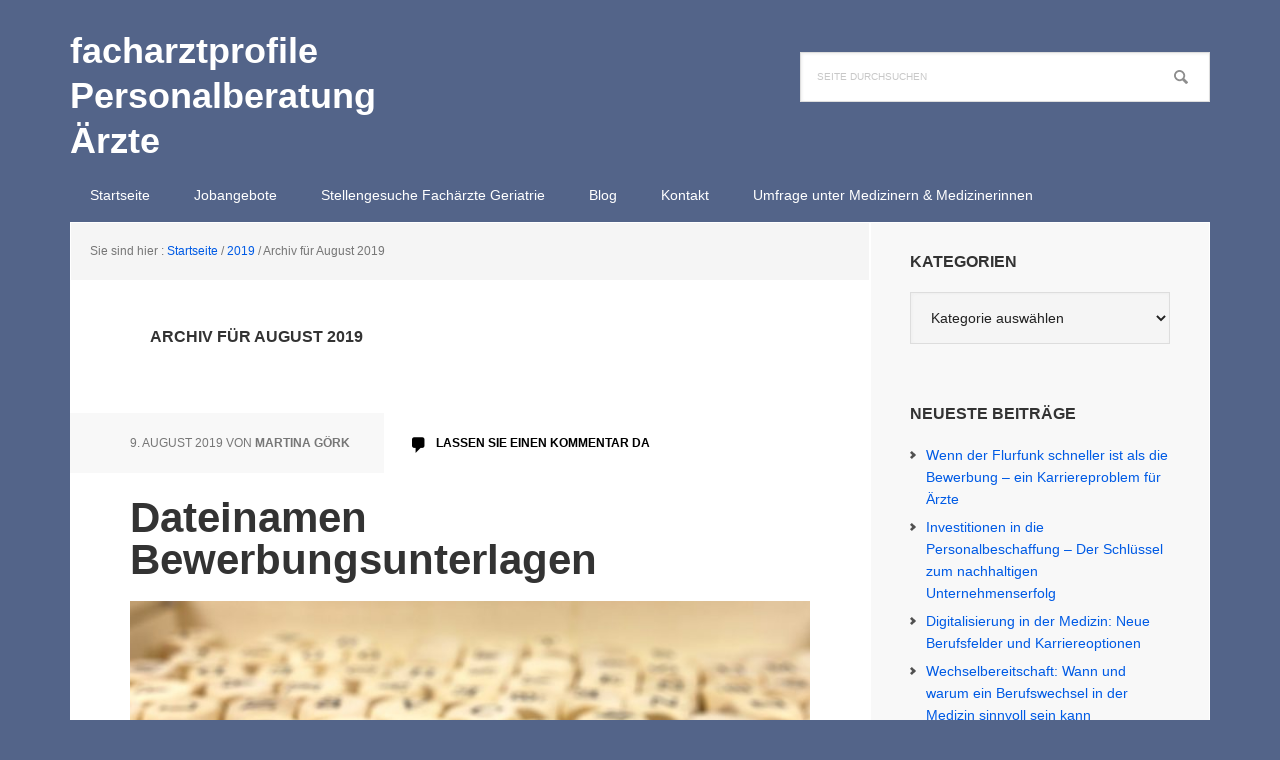

--- FILE ---
content_type: text/html; charset=UTF-8
request_url: https://www.facharztprofile.de/2019/08/
body_size: 16907
content:
<!DOCTYPE html>
<html lang="de" prefix="og: https://ogp.me/ns#">
<head >
<meta charset="UTF-8" />
<meta name="viewport" content="width=device-width, initial-scale=1" />

			<style type="text/css">
				.slide-excerpt { width: 30%; }
				.slide-excerpt { top: 0; }
				.slide-excerpt { left: 0; }
				.flexslider { max-width: 1140px; max-height: 445px; }
				.slide-image { max-height: 445px; }
			</style>
			<style type="text/css">
				@media only screen
				and (min-device-width : 320px)
				and (max-device-width : 480px) {
					.slide-excerpt { display: none !important; }
				}
			</style> 
<!-- Suchmaschinen-Optimierung durch Rank Math PRO - https://rankmath.com/ -->
<title>August 2019 - facharztprofile Personalberatung &Auml;rzte</title>
<meta name="robots" content="follow, noindex"/>
<meta property="og:locale" content="de_DE" />
<meta property="og:type" content="article" />
<meta property="og:title" content="August 2019 - facharztprofile Personalberatung &Auml;rzte" />
<meta property="og:url" content="https://www.facharztprofile.de/2019/08/" />
<meta property="og:site_name" content="https://www.facharztprofile.de" />
<meta property="article:publisher" content="http://www.facebook.com/goerkundfliegner" />
<meta name="twitter:card" content="summary_large_image" />
<meta name="twitter:site" content="@GoerkFliegner" />
<script type="application/ld+json" class="rank-math-schema">{"@context":"https://schema.org","@graph":[{"@type":"Organization","@id":"https://www.facharztprofile.de/#organization","name":"Goerk &amp; Fliegner Personalmanagement","url":"https://www.facharztprofile.de","sameAs":["http://www.facebook.com/goerkundfliegner","https://twitter.com/GoerkFliegner"],"logo":{"@type":"ImageObject","@id":"https://www.facharztprofile.de/#logo","url":"https://www.facharztprofile.de/wp-content/uploads/2019/08/cropped-9_goerkundfliegner.jpg","contentUrl":"https://www.facharztprofile.de/wp-content/uploads/2019/08/cropped-9_goerkundfliegner.jpg","caption":"https://www.facharztprofile.de","inLanguage":"de","width":"512","height":"512"}},{"@type":"WebSite","@id":"https://www.facharztprofile.de/#website","url":"https://www.facharztprofile.de","name":"https://www.facharztprofile.de","alternateName":"Personalberatung \u00c4rzte","publisher":{"@id":"https://www.facharztprofile.de/#organization"},"inLanguage":"de"},{"@type":"BreadcrumbList","@id":"https://www.facharztprofile.de/2019/08/#breadcrumb","itemListElement":[{"@type":"ListItem","position":"1","item":{"@id":"https://www.facharztprofile.de","name":"Startseite"}},{"@type":"ListItem","position":"2","item":{"@id":"https://www.facharztprofile.de/2019/","name":"Archive f\u00fcr"}},{"@type":"ListItem","position":"3","item":{"@id":"https://www.facharztprofile.de/2019/08/","name":"Archive f\u00fcr"}}]},{"@type":"CollectionPage","@id":"https://www.facharztprofile.de/2019/08/#webpage","url":"https://www.facharztprofile.de/2019/08/","name":"August 2019 - facharztprofile Personalberatung &Auml;rzte","isPartOf":{"@id":"https://www.facharztprofile.de/#website"},"inLanguage":"de","breadcrumb":{"@id":"https://www.facharztprofile.de/2019/08/#breadcrumb"}}]}</script>
<!-- /Rank Math WordPress SEO Plugin -->

<link rel="alternate" type="application/rss+xml" title="facharztprofile  Personalberatung &Auml;rzte &raquo; Feed" href="https://www.facharztprofile.de/feed/" />
<link rel="alternate" type="application/rss+xml" title="facharztprofile  Personalberatung &Auml;rzte &raquo; Kommentar-Feed" href="https://www.facharztprofile.de/comments/feed/" />
<style id='wp-img-auto-sizes-contain-inline-css' type='text/css'>
img:is([sizes=auto i],[sizes^="auto," i]){contain-intrinsic-size:3000px 1500px}
/*# sourceURL=wp-img-auto-sizes-contain-inline-css */
</style>
<link rel='stylesheet' id='genesis-blocks-style-css-css' href='https://www.facharztprofile.de/wp-content/plugins/genesis-blocks/dist/style-blocks.build.css?ver=1766053045' type='text/css' media='all' />
<link rel='stylesheet' id='executive-pro-css' href='https://www.facharztprofile.de/wp-content/themes/executive-pro/style.css?ver=3.2.3' type='text/css' media='all' />
<style id='executive-pro-inline-css' type='text/css'>


		a,
		.entry-title a:focus,
		.entry-title a:hover,
		.footer-widgets .entry-title a:focus,
		.footer-widgets .entry-title a:hover,
		.menu-toggle,
		.nav-secondary .genesis-nav-menu .current-menu-item > a,
		.sub-menu-toggle {
			color: #005be5;
		}

		@media only screen and ( max-width: 767px ) {
			.genesis-responsive-menu .genesis-nav-menu a:focus,
			.genesis-responsive-menu .genesis-nav-menu a:hover {
				color: #005be5;
			}
		}

		

		button,
		input[type="button"],
		input[type="reset"],
		input[type="submit"],
		.after-entry .enews-widget input[type="submit"],
		.archive-pagination li a,
		.button,
		.content .entry-header .entry-meta .entry-comments-link,
		.entry-content .button,
		.genesis-nav-menu .current-menu-item > a,
		.sidebar .enews-widget input[type="submit"] {
			background-color: #ffffff;
			color: #000000;
		}

		.footer-widgets a,
		.footer-widgets .entry-title a:focus,
		.footer-widgets .entry-title a:hover {
			color: #ffffff;
		}

		.content .entry-header .entry-meta .entry-comments-link a,
		.content .entry-header .entry-meta .entry-comments-link a::before {
			color: #000000;
		}

		

		button:focus,
		button:hover,
		input:focus[type="button"],
		input:focus[type="reset"],
		input:focus[type="submit"],
		input:hover[type="button"],
		input:hover[type="reset"],
		input:hover[type="submit"],
		.archive-pagination li a:focus,
		.archive-pagination li a:hover,
		.archive-pagination li.active a,
		.button:focus,
		.button:hover,
		.entry-content .button:focus,
		.entry-content .button:hover,
		.menu-toggle:focus,
		.menu-toggle:hover,
		.sub-menu-toggle:focus,
		.sub-menu-toggle:hover {
			background-color: #265b66;
			color: #ffffff;
		}

		
		.genesis-nav-menu a,
		.nav-secondary .genesis-nav-menu li.current-menu-item a:focus,
		.nav-secondary .genesis-nav-menu li.current-menu-item a:hover,
		.site-footer p,
		.site-footer a,
		.site-title a,
		.site-title a:focus,
		.site-title a:hover {
			color: #ffffff;
		}

		.nav-secondary .genesis-nav-menu a:focus,
		.nav-secondary .genesis-nav-menu a:hover,
		.nav-secondary .genesis-nav-menu li.current-menu-item > a,
		.nav-secondary .genesis-nav-menu li:focus,
		.nav-secondary .genesis-nav-menu li:hover {
			color: #cdcdcd;
		}

		
/*# sourceURL=executive-pro-inline-css */
</style>
<style id='wp-emoji-styles-inline-css' type='text/css'>

	img.wp-smiley, img.emoji {
		display: inline !important;
		border: none !important;
		box-shadow: none !important;
		height: 1em !important;
		width: 1em !important;
		margin: 0 0.07em !important;
		vertical-align: -0.1em !important;
		background: none !important;
		padding: 0 !important;
	}
/*# sourceURL=wp-emoji-styles-inline-css */
</style>
<style id='wp-block-library-inline-css' type='text/css'>
:root{--wp-block-synced-color:#7a00df;--wp-block-synced-color--rgb:122,0,223;--wp-bound-block-color:var(--wp-block-synced-color);--wp-editor-canvas-background:#ddd;--wp-admin-theme-color:#007cba;--wp-admin-theme-color--rgb:0,124,186;--wp-admin-theme-color-darker-10:#006ba1;--wp-admin-theme-color-darker-10--rgb:0,107,160.5;--wp-admin-theme-color-darker-20:#005a87;--wp-admin-theme-color-darker-20--rgb:0,90,135;--wp-admin-border-width-focus:2px}@media (min-resolution:192dpi){:root{--wp-admin-border-width-focus:1.5px}}.wp-element-button{cursor:pointer}:root .has-very-light-gray-background-color{background-color:#eee}:root .has-very-dark-gray-background-color{background-color:#313131}:root .has-very-light-gray-color{color:#eee}:root .has-very-dark-gray-color{color:#313131}:root .has-vivid-green-cyan-to-vivid-cyan-blue-gradient-background{background:linear-gradient(135deg,#00d084,#0693e3)}:root .has-purple-crush-gradient-background{background:linear-gradient(135deg,#34e2e4,#4721fb 50%,#ab1dfe)}:root .has-hazy-dawn-gradient-background{background:linear-gradient(135deg,#faaca8,#dad0ec)}:root .has-subdued-olive-gradient-background{background:linear-gradient(135deg,#fafae1,#67a671)}:root .has-atomic-cream-gradient-background{background:linear-gradient(135deg,#fdd79a,#004a59)}:root .has-nightshade-gradient-background{background:linear-gradient(135deg,#330968,#31cdcf)}:root .has-midnight-gradient-background{background:linear-gradient(135deg,#020381,#2874fc)}:root{--wp--preset--font-size--normal:16px;--wp--preset--font-size--huge:42px}.has-regular-font-size{font-size:1em}.has-larger-font-size{font-size:2.625em}.has-normal-font-size{font-size:var(--wp--preset--font-size--normal)}.has-huge-font-size{font-size:var(--wp--preset--font-size--huge)}.has-text-align-center{text-align:center}.has-text-align-left{text-align:left}.has-text-align-right{text-align:right}.has-fit-text{white-space:nowrap!important}#end-resizable-editor-section{display:none}.aligncenter{clear:both}.items-justified-left{justify-content:flex-start}.items-justified-center{justify-content:center}.items-justified-right{justify-content:flex-end}.items-justified-space-between{justify-content:space-between}.screen-reader-text{border:0;clip-path:inset(50%);height:1px;margin:-1px;overflow:hidden;padding:0;position:absolute;width:1px;word-wrap:normal!important}.screen-reader-text:focus{background-color:#ddd;clip-path:none;color:#444;display:block;font-size:1em;height:auto;left:5px;line-height:normal;padding:15px 23px 14px;text-decoration:none;top:5px;width:auto;z-index:100000}html :where(.has-border-color){border-style:solid}html :where([style*=border-top-color]){border-top-style:solid}html :where([style*=border-right-color]){border-right-style:solid}html :where([style*=border-bottom-color]){border-bottom-style:solid}html :where([style*=border-left-color]){border-left-style:solid}html :where([style*=border-width]){border-style:solid}html :where([style*=border-top-width]){border-top-style:solid}html :where([style*=border-right-width]){border-right-style:solid}html :where([style*=border-bottom-width]){border-bottom-style:solid}html :where([style*=border-left-width]){border-left-style:solid}html :where(img[class*=wp-image-]){height:auto;max-width:100%}:where(figure){margin:0 0 1em}html :where(.is-position-sticky){--wp-admin--admin-bar--position-offset:var(--wp-admin--admin-bar--height,0px)}@media screen and (max-width:600px){html :where(.is-position-sticky){--wp-admin--admin-bar--position-offset:0px}}

/*# sourceURL=wp-block-library-inline-css */
</style><style id='wp-block-paragraph-inline-css' type='text/css'>
.is-small-text{font-size:.875em}.is-regular-text{font-size:1em}.is-large-text{font-size:2.25em}.is-larger-text{font-size:3em}.has-drop-cap:not(:focus):first-letter{float:left;font-size:8.4em;font-style:normal;font-weight:100;line-height:.68;margin:.05em .1em 0 0;text-transform:uppercase}body.rtl .has-drop-cap:not(:focus):first-letter{float:none;margin-left:.1em}p.has-drop-cap.has-background{overflow:hidden}:root :where(p.has-background){padding:1.25em 2.375em}:where(p.has-text-color:not(.has-link-color)) a{color:inherit}p.has-text-align-left[style*="writing-mode:vertical-lr"],p.has-text-align-right[style*="writing-mode:vertical-rl"]{rotate:180deg}
/*# sourceURL=https://www.facharztprofile.de/wp-includes/blocks/paragraph/style.min.css */
</style>
<style id='global-styles-inline-css' type='text/css'>
:root{--wp--preset--aspect-ratio--square: 1;--wp--preset--aspect-ratio--4-3: 4/3;--wp--preset--aspect-ratio--3-4: 3/4;--wp--preset--aspect-ratio--3-2: 3/2;--wp--preset--aspect-ratio--2-3: 2/3;--wp--preset--aspect-ratio--16-9: 16/9;--wp--preset--aspect-ratio--9-16: 9/16;--wp--preset--color--black: #000000;--wp--preset--color--cyan-bluish-gray: #abb8c3;--wp--preset--color--white: #ffffff;--wp--preset--color--pale-pink: #f78da7;--wp--preset--color--vivid-red: #cf2e2e;--wp--preset--color--luminous-vivid-orange: #ff6900;--wp--preset--color--luminous-vivid-amber: #fcb900;--wp--preset--color--light-green-cyan: #7bdcb5;--wp--preset--color--vivid-green-cyan: #00d084;--wp--preset--color--pale-cyan-blue: #8ed1fc;--wp--preset--color--vivid-cyan-blue: #0693e3;--wp--preset--color--vivid-purple: #9b51e0;--wp--preset--gradient--vivid-cyan-blue-to-vivid-purple: linear-gradient(135deg,rgb(6,147,227) 0%,rgb(155,81,224) 100%);--wp--preset--gradient--light-green-cyan-to-vivid-green-cyan: linear-gradient(135deg,rgb(122,220,180) 0%,rgb(0,208,130) 100%);--wp--preset--gradient--luminous-vivid-amber-to-luminous-vivid-orange: linear-gradient(135deg,rgb(252,185,0) 0%,rgb(255,105,0) 100%);--wp--preset--gradient--luminous-vivid-orange-to-vivid-red: linear-gradient(135deg,rgb(255,105,0) 0%,rgb(207,46,46) 100%);--wp--preset--gradient--very-light-gray-to-cyan-bluish-gray: linear-gradient(135deg,rgb(238,238,238) 0%,rgb(169,184,195) 100%);--wp--preset--gradient--cool-to-warm-spectrum: linear-gradient(135deg,rgb(74,234,220) 0%,rgb(151,120,209) 20%,rgb(207,42,186) 40%,rgb(238,44,130) 60%,rgb(251,105,98) 80%,rgb(254,248,76) 100%);--wp--preset--gradient--blush-light-purple: linear-gradient(135deg,rgb(255,206,236) 0%,rgb(152,150,240) 100%);--wp--preset--gradient--blush-bordeaux: linear-gradient(135deg,rgb(254,205,165) 0%,rgb(254,45,45) 50%,rgb(107,0,62) 100%);--wp--preset--gradient--luminous-dusk: linear-gradient(135deg,rgb(255,203,112) 0%,rgb(199,81,192) 50%,rgb(65,88,208) 100%);--wp--preset--gradient--pale-ocean: linear-gradient(135deg,rgb(255,245,203) 0%,rgb(182,227,212) 50%,rgb(51,167,181) 100%);--wp--preset--gradient--electric-grass: linear-gradient(135deg,rgb(202,248,128) 0%,rgb(113,206,126) 100%);--wp--preset--gradient--midnight: linear-gradient(135deg,rgb(2,3,129) 0%,rgb(40,116,252) 100%);--wp--preset--font-size--small: 13px;--wp--preset--font-size--medium: 20px;--wp--preset--font-size--large: 36px;--wp--preset--font-size--x-large: 42px;--wp--preset--spacing--20: 0.44rem;--wp--preset--spacing--30: 0.67rem;--wp--preset--spacing--40: 1rem;--wp--preset--spacing--50: 1.5rem;--wp--preset--spacing--60: 2.25rem;--wp--preset--spacing--70: 3.38rem;--wp--preset--spacing--80: 5.06rem;--wp--preset--shadow--natural: 6px 6px 9px rgba(0, 0, 0, 0.2);--wp--preset--shadow--deep: 12px 12px 50px rgba(0, 0, 0, 0.4);--wp--preset--shadow--sharp: 6px 6px 0px rgba(0, 0, 0, 0.2);--wp--preset--shadow--outlined: 6px 6px 0px -3px rgb(255, 255, 255), 6px 6px rgb(0, 0, 0);--wp--preset--shadow--crisp: 6px 6px 0px rgb(0, 0, 0);}:where(.is-layout-flex){gap: 0.5em;}:where(.is-layout-grid){gap: 0.5em;}body .is-layout-flex{display: flex;}.is-layout-flex{flex-wrap: wrap;align-items: center;}.is-layout-flex > :is(*, div){margin: 0;}body .is-layout-grid{display: grid;}.is-layout-grid > :is(*, div){margin: 0;}:where(.wp-block-columns.is-layout-flex){gap: 2em;}:where(.wp-block-columns.is-layout-grid){gap: 2em;}:where(.wp-block-post-template.is-layout-flex){gap: 1.25em;}:where(.wp-block-post-template.is-layout-grid){gap: 1.25em;}.has-black-color{color: var(--wp--preset--color--black) !important;}.has-cyan-bluish-gray-color{color: var(--wp--preset--color--cyan-bluish-gray) !important;}.has-white-color{color: var(--wp--preset--color--white) !important;}.has-pale-pink-color{color: var(--wp--preset--color--pale-pink) !important;}.has-vivid-red-color{color: var(--wp--preset--color--vivid-red) !important;}.has-luminous-vivid-orange-color{color: var(--wp--preset--color--luminous-vivid-orange) !important;}.has-luminous-vivid-amber-color{color: var(--wp--preset--color--luminous-vivid-amber) !important;}.has-light-green-cyan-color{color: var(--wp--preset--color--light-green-cyan) !important;}.has-vivid-green-cyan-color{color: var(--wp--preset--color--vivid-green-cyan) !important;}.has-pale-cyan-blue-color{color: var(--wp--preset--color--pale-cyan-blue) !important;}.has-vivid-cyan-blue-color{color: var(--wp--preset--color--vivid-cyan-blue) !important;}.has-vivid-purple-color{color: var(--wp--preset--color--vivid-purple) !important;}.has-black-background-color{background-color: var(--wp--preset--color--black) !important;}.has-cyan-bluish-gray-background-color{background-color: var(--wp--preset--color--cyan-bluish-gray) !important;}.has-white-background-color{background-color: var(--wp--preset--color--white) !important;}.has-pale-pink-background-color{background-color: var(--wp--preset--color--pale-pink) !important;}.has-vivid-red-background-color{background-color: var(--wp--preset--color--vivid-red) !important;}.has-luminous-vivid-orange-background-color{background-color: var(--wp--preset--color--luminous-vivid-orange) !important;}.has-luminous-vivid-amber-background-color{background-color: var(--wp--preset--color--luminous-vivid-amber) !important;}.has-light-green-cyan-background-color{background-color: var(--wp--preset--color--light-green-cyan) !important;}.has-vivid-green-cyan-background-color{background-color: var(--wp--preset--color--vivid-green-cyan) !important;}.has-pale-cyan-blue-background-color{background-color: var(--wp--preset--color--pale-cyan-blue) !important;}.has-vivid-cyan-blue-background-color{background-color: var(--wp--preset--color--vivid-cyan-blue) !important;}.has-vivid-purple-background-color{background-color: var(--wp--preset--color--vivid-purple) !important;}.has-black-border-color{border-color: var(--wp--preset--color--black) !important;}.has-cyan-bluish-gray-border-color{border-color: var(--wp--preset--color--cyan-bluish-gray) !important;}.has-white-border-color{border-color: var(--wp--preset--color--white) !important;}.has-pale-pink-border-color{border-color: var(--wp--preset--color--pale-pink) !important;}.has-vivid-red-border-color{border-color: var(--wp--preset--color--vivid-red) !important;}.has-luminous-vivid-orange-border-color{border-color: var(--wp--preset--color--luminous-vivid-orange) !important;}.has-luminous-vivid-amber-border-color{border-color: var(--wp--preset--color--luminous-vivid-amber) !important;}.has-light-green-cyan-border-color{border-color: var(--wp--preset--color--light-green-cyan) !important;}.has-vivid-green-cyan-border-color{border-color: var(--wp--preset--color--vivid-green-cyan) !important;}.has-pale-cyan-blue-border-color{border-color: var(--wp--preset--color--pale-cyan-blue) !important;}.has-vivid-cyan-blue-border-color{border-color: var(--wp--preset--color--vivid-cyan-blue) !important;}.has-vivid-purple-border-color{border-color: var(--wp--preset--color--vivid-purple) !important;}.has-vivid-cyan-blue-to-vivid-purple-gradient-background{background: var(--wp--preset--gradient--vivid-cyan-blue-to-vivid-purple) !important;}.has-light-green-cyan-to-vivid-green-cyan-gradient-background{background: var(--wp--preset--gradient--light-green-cyan-to-vivid-green-cyan) !important;}.has-luminous-vivid-amber-to-luminous-vivid-orange-gradient-background{background: var(--wp--preset--gradient--luminous-vivid-amber-to-luminous-vivid-orange) !important;}.has-luminous-vivid-orange-to-vivid-red-gradient-background{background: var(--wp--preset--gradient--luminous-vivid-orange-to-vivid-red) !important;}.has-very-light-gray-to-cyan-bluish-gray-gradient-background{background: var(--wp--preset--gradient--very-light-gray-to-cyan-bluish-gray) !important;}.has-cool-to-warm-spectrum-gradient-background{background: var(--wp--preset--gradient--cool-to-warm-spectrum) !important;}.has-blush-light-purple-gradient-background{background: var(--wp--preset--gradient--blush-light-purple) !important;}.has-blush-bordeaux-gradient-background{background: var(--wp--preset--gradient--blush-bordeaux) !important;}.has-luminous-dusk-gradient-background{background: var(--wp--preset--gradient--luminous-dusk) !important;}.has-pale-ocean-gradient-background{background: var(--wp--preset--gradient--pale-ocean) !important;}.has-electric-grass-gradient-background{background: var(--wp--preset--gradient--electric-grass) !important;}.has-midnight-gradient-background{background: var(--wp--preset--gradient--midnight) !important;}.has-small-font-size{font-size: var(--wp--preset--font-size--small) !important;}.has-medium-font-size{font-size: var(--wp--preset--font-size--medium) !important;}.has-large-font-size{font-size: var(--wp--preset--font-size--large) !important;}.has-x-large-font-size{font-size: var(--wp--preset--font-size--x-large) !important;}
/*# sourceURL=global-styles-inline-css */
</style>

<style id='classic-theme-styles-inline-css' type='text/css'>
/*! This file is auto-generated */
.wp-block-button__link{color:#fff;background-color:#32373c;border-radius:9999px;box-shadow:none;text-decoration:none;padding:calc(.667em + 2px) calc(1.333em + 2px);font-size:1.125em}.wp-block-file__button{background:#32373c;color:#fff;text-decoration:none}
/*# sourceURL=/wp-includes/css/classic-themes.min.css */
</style>
<link rel='stylesheet' id='sp-news-public-css' href='https://www.facharztprofile.de/wp-content/plugins/sp-news-and-widget/assets/css/wpnw-public.css?ver=5.0.6' type='text/css' media='all' />
<link rel='stylesheet' id='wp-polls-css' href='https://www.facharztprofile.de/wp-content/plugins/wp-polls/polls-css.css?ver=2.77.3' type='text/css' media='all' />
<style id='wp-polls-inline-css' type='text/css'>
.wp-polls .pollbar {
	margin: 1px;
	font-size: 6px;
	line-height: 8px;
	height: 8px;
	background-image: url('https://www.facharztprofile.de/wp-content/plugins/wp-polls/images/default/pollbg.gif');
	border: 1px solid #c8c8c8;
}

/*# sourceURL=wp-polls-inline-css */
</style>
<link rel='stylesheet' id='dashicons-css' href='https://www.facharztprofile.de/wp-includes/css/dashicons.min.css?ver=6.9' type='text/css' media='all' />
<link rel='stylesheet' id='simple-social-icons-font-css' href='https://www.facharztprofile.de/wp-content/plugins/simple-social-icons/css/style.css?ver=4.0.0' type='text/css' media='all' />
<link rel='stylesheet' id='slider_styles-css' href='https://www.facharztprofile.de/wp-content/plugins/genesis-responsive-slider/assets/style.css?ver=1.0.1' type='text/css' media='all' />
<script type="text/javascript" src="https://www.facharztprofile.de/wp-includes/js/jquery/jquery.min.js?ver=3.7.1" id="jquery-core-js"></script>
<script type="text/javascript" src="https://www.facharztprofile.de/wp-includes/js/jquery/jquery-migrate.min.js?ver=3.4.1" id="jquery-migrate-js"></script>
<link rel="https://api.w.org/" href="https://www.facharztprofile.de/wp-json/" /><link rel="EditURI" type="application/rsd+xml" title="RSD" href="https://www.facharztprofile.de/xmlrpc.php?rsd" />
<meta name="generator" content="WordPress 6.9" />
<link rel="pingback" href="https://www.facharztprofile.de/xmlrpc.php" />
<style type="text/css" id="custom-background-css">
body.custom-background { background-color: #536489; }
</style>
	<style type="text/css">.saboxplugin-wrap{-webkit-box-sizing:border-box;-moz-box-sizing:border-box;-ms-box-sizing:border-box;box-sizing:border-box;border:1px solid #eee;width:100%;clear:both;display:block;overflow:hidden;word-wrap:break-word;position:relative}.saboxplugin-wrap .saboxplugin-gravatar{float:left;padding:0 20px 20px 20px}.saboxplugin-wrap .saboxplugin-gravatar img{max-width:100px;height:auto;border-radius:0;}.saboxplugin-wrap .saboxplugin-authorname{font-size:18px;line-height:1;margin:20px 0 0 20px;display:block}.saboxplugin-wrap .saboxplugin-authorname a{text-decoration:none}.saboxplugin-wrap .saboxplugin-authorname a:focus{outline:0}.saboxplugin-wrap .saboxplugin-desc{display:block;margin:5px 20px}.saboxplugin-wrap .saboxplugin-desc a{text-decoration:underline}.saboxplugin-wrap .saboxplugin-desc p{margin:5px 0 12px}.saboxplugin-wrap .saboxplugin-web{margin:0 20px 15px;text-align:left}.saboxplugin-wrap .sab-web-position{text-align:right}.saboxplugin-wrap .saboxplugin-web a{color:#ccc;text-decoration:none}.saboxplugin-wrap .saboxplugin-socials{position:relative;display:block;background:#fcfcfc;padding:5px;border-top:1px solid #eee}.saboxplugin-wrap .saboxplugin-socials a svg{width:20px;height:20px}.saboxplugin-wrap .saboxplugin-socials a svg .st2{fill:#fff; transform-origin:center center;}.saboxplugin-wrap .saboxplugin-socials a svg .st1{fill:rgba(0,0,0,.3)}.saboxplugin-wrap .saboxplugin-socials a:hover{opacity:.8;-webkit-transition:opacity .4s;-moz-transition:opacity .4s;-o-transition:opacity .4s;transition:opacity .4s;box-shadow:none!important;-webkit-box-shadow:none!important}.saboxplugin-wrap .saboxplugin-socials .saboxplugin-icon-color{box-shadow:none;padding:0;border:0;-webkit-transition:opacity .4s;-moz-transition:opacity .4s;-o-transition:opacity .4s;transition:opacity .4s;display:inline-block;color:#fff;font-size:0;text-decoration:inherit;margin:5px;-webkit-border-radius:0;-moz-border-radius:0;-ms-border-radius:0;-o-border-radius:0;border-radius:0;overflow:hidden}.saboxplugin-wrap .saboxplugin-socials .saboxplugin-icon-grey{text-decoration:inherit;box-shadow:none;position:relative;display:-moz-inline-stack;display:inline-block;vertical-align:middle;zoom:1;margin:10px 5px;color:#444;fill:#444}.clearfix:after,.clearfix:before{content:' ';display:table;line-height:0;clear:both}.ie7 .clearfix{zoom:1}.saboxplugin-socials.sabox-colored .saboxplugin-icon-color .sab-twitch{border-color:#38245c}.saboxplugin-socials.sabox-colored .saboxplugin-icon-color .sab-behance{border-color:#003eb0}.saboxplugin-socials.sabox-colored .saboxplugin-icon-color .sab-deviantart{border-color:#036824}.saboxplugin-socials.sabox-colored .saboxplugin-icon-color .sab-digg{border-color:#00327c}.saboxplugin-socials.sabox-colored .saboxplugin-icon-color .sab-dribbble{border-color:#ba1655}.saboxplugin-socials.sabox-colored .saboxplugin-icon-color .sab-facebook{border-color:#1e2e4f}.saboxplugin-socials.sabox-colored .saboxplugin-icon-color .sab-flickr{border-color:#003576}.saboxplugin-socials.sabox-colored .saboxplugin-icon-color .sab-github{border-color:#264874}.saboxplugin-socials.sabox-colored .saboxplugin-icon-color .sab-google{border-color:#0b51c5}.saboxplugin-socials.sabox-colored .saboxplugin-icon-color .sab-html5{border-color:#902e13}.saboxplugin-socials.sabox-colored .saboxplugin-icon-color .sab-instagram{border-color:#1630aa}.saboxplugin-socials.sabox-colored .saboxplugin-icon-color .sab-linkedin{border-color:#00344f}.saboxplugin-socials.sabox-colored .saboxplugin-icon-color .sab-pinterest{border-color:#5b040e}.saboxplugin-socials.sabox-colored .saboxplugin-icon-color .sab-reddit{border-color:#992900}.saboxplugin-socials.sabox-colored .saboxplugin-icon-color .sab-rss{border-color:#a43b0a}.saboxplugin-socials.sabox-colored .saboxplugin-icon-color .sab-sharethis{border-color:#5d8420}.saboxplugin-socials.sabox-colored .saboxplugin-icon-color .sab-soundcloud{border-color:#995200}.saboxplugin-socials.sabox-colored .saboxplugin-icon-color .sab-spotify{border-color:#0f612c}.saboxplugin-socials.sabox-colored .saboxplugin-icon-color .sab-stackoverflow{border-color:#a95009}.saboxplugin-socials.sabox-colored .saboxplugin-icon-color .sab-steam{border-color:#006388}.saboxplugin-socials.sabox-colored .saboxplugin-icon-color .sab-user_email{border-color:#b84e05}.saboxplugin-socials.sabox-colored .saboxplugin-icon-color .sab-tumblr{border-color:#10151b}.saboxplugin-socials.sabox-colored .saboxplugin-icon-color .sab-twitter{border-color:#0967a0}.saboxplugin-socials.sabox-colored .saboxplugin-icon-color .sab-vimeo{border-color:#0d7091}.saboxplugin-socials.sabox-colored .saboxplugin-icon-color .sab-windows{border-color:#003f71}.saboxplugin-socials.sabox-colored .saboxplugin-icon-color .sab-whatsapp{border-color:#003f71}.saboxplugin-socials.sabox-colored .saboxplugin-icon-color .sab-wordpress{border-color:#0f3647}.saboxplugin-socials.sabox-colored .saboxplugin-icon-color .sab-yahoo{border-color:#14002d}.saboxplugin-socials.sabox-colored .saboxplugin-icon-color .sab-youtube{border-color:#900}.saboxplugin-socials.sabox-colored .saboxplugin-icon-color .sab-xing{border-color:#000202}.saboxplugin-socials.sabox-colored .saboxplugin-icon-color .sab-mixcloud{border-color:#2475a0}.saboxplugin-socials.sabox-colored .saboxplugin-icon-color .sab-vk{border-color:#243549}.saboxplugin-socials.sabox-colored .saboxplugin-icon-color .sab-medium{border-color:#00452c}.saboxplugin-socials.sabox-colored .saboxplugin-icon-color .sab-quora{border-color:#420e00}.saboxplugin-socials.sabox-colored .saboxplugin-icon-color .sab-meetup{border-color:#9b181c}.saboxplugin-socials.sabox-colored .saboxplugin-icon-color .sab-goodreads{border-color:#000}.saboxplugin-socials.sabox-colored .saboxplugin-icon-color .sab-snapchat{border-color:#999700}.saboxplugin-socials.sabox-colored .saboxplugin-icon-color .sab-500px{border-color:#00557f}.saboxplugin-socials.sabox-colored .saboxplugin-icon-color .sab-mastodont{border-color:#185886}.sabox-plus-item{margin-bottom:20px}@media screen and (max-width:480px){.saboxplugin-wrap{text-align:center}.saboxplugin-wrap .saboxplugin-gravatar{float:none;padding:20px 0;text-align:center;margin:0 auto;display:block}.saboxplugin-wrap .saboxplugin-gravatar img{float:none;display:inline-block;display:-moz-inline-stack;vertical-align:middle;zoom:1}.saboxplugin-wrap .saboxplugin-desc{margin:0 10px 20px;text-align:center}.saboxplugin-wrap .saboxplugin-authorname{text-align:center;margin:10px 0 20px}}body .saboxplugin-authorname a,body .saboxplugin-authorname a:hover{box-shadow:none;-webkit-box-shadow:none}a.sab-profile-edit{font-size:16px!important;line-height:1!important}.sab-edit-settings a,a.sab-profile-edit{color:#0073aa!important;box-shadow:none!important;-webkit-box-shadow:none!important}.sab-edit-settings{margin-right:15px;position:absolute;right:0;z-index:2;bottom:10px;line-height:20px}.sab-edit-settings i{margin-left:5px}.saboxplugin-socials{line-height:1!important}.rtl .saboxplugin-wrap .saboxplugin-gravatar{float:right}.rtl .saboxplugin-wrap .saboxplugin-authorname{display:flex;align-items:center}.rtl .saboxplugin-wrap .saboxplugin-authorname .sab-profile-edit{margin-right:10px}.rtl .sab-edit-settings{right:auto;left:0}img.sab-custom-avatar{max-width:75px;}.saboxplugin-wrap {border-color:#050505;}.saboxplugin-wrap .saboxplugin-socials {border-color:#050505;}.saboxplugin-wrap .saboxplugin-socials{background-color:#1a9fcc;}.saboxplugin-wrap {background-color:#96becc;}.saboxplugin-wrap .saboxplugin-desc p, .saboxplugin-wrap .saboxplugin-desc  {color:#f9f9f9 !important;}.saboxplugin-wrap .saboxplugin-desc a {color:#ffffff !important;}.saboxplugin-wrap .saboxplugin-socials .saboxplugin-icon-grey {color:#020202; fill:#020202;}.saboxplugin-wrap .saboxplugin-authorname a,.saboxplugin-wrap .saboxplugin-authorname span {color:#000000;}.saboxplugin-wrap {margin-top:0px; margin-bottom:0px; padding: 0px 0px }.saboxplugin-wrap .saboxplugin-authorname {font-size:18px; line-height:25px;}.saboxplugin-wrap .saboxplugin-desc p, .saboxplugin-wrap .saboxplugin-desc {font-size:14px !important; line-height:21px !important;}.saboxplugin-wrap .saboxplugin-web {font-size:14px;}.saboxplugin-wrap .saboxplugin-socials a svg {width:18px;height:18px;}</style><link rel="icon" href="https://www.facharztprofile.de/wp-content/uploads/2019/08/cropped-9_goerkundfliegner-32x32.jpg" sizes="32x32" />
<link rel="icon" href="https://www.facharztprofile.de/wp-content/uploads/2019/08/cropped-9_goerkundfliegner-192x192.jpg" sizes="192x192" />
<link rel="apple-touch-icon" href="https://www.facharztprofile.de/wp-content/uploads/2019/08/cropped-9_goerkundfliegner-180x180.jpg" />
<meta name="msapplication-TileImage" content="https://www.facharztprofile.de/wp-content/uploads/2019/08/cropped-9_goerkundfliegner-270x270.jpg" />
</head>
<body class="archive date custom-background wp-theme-genesis wp-child-theme-executive-pro content-sidebar genesis-breadcrumbs-visible genesis-footer-widgets-visible" itemscope itemtype="https://schema.org/WebPage"><div class="site-container"><ul class="genesis-skip-link"><li><a href="#genesis-nav-primary" class="screen-reader-shortcut"> Zur Hauptnavigation springen</a></li><li><a href="#genesis-content" class="screen-reader-shortcut"> Zum Inhalt springen</a></li><li><a href="#genesis-sidebar-primary" class="screen-reader-shortcut"> Zur Seitenspalte springen</a></li><li><a href="#genesis-footer-widgets" class="screen-reader-shortcut"> Zur Fußzeile springen</a></li></ul><header class="site-header" itemscope itemtype="https://schema.org/WPHeader"><div class="wrap"><div class="title-area"><p class="site-title" itemprop="headline"><a href="https://www.facharztprofile.de/">facharztprofile  Personalberatung &Auml;rzte</a></p></div><div class="widget-area header-widget-area"><section id="search-4" class="widget widget_search"><div class="widget-wrap"><form class="search-form" method="get" action="https://www.facharztprofile.de/" role="search" itemprop="potentialAction" itemscope itemtype="https://schema.org/SearchAction"><label class="search-form-label screen-reader-text" for="searchform-1">Seite durchsuchen</label><input class="search-form-input" type="search" name="s" id="searchform-1" placeholder="Seite durchsuchen" itemprop="query-input"><input class="search-form-submit" type="submit" value="Suche"><meta content="https://www.facharztprofile.de/?s={s}" itemprop="target"></form></div></section>
</div></div></header><nav class="nav-primary" aria-label="Haupt" itemscope itemtype="https://schema.org/SiteNavigationElement" id="genesis-nav-primary"><div class="wrap"><ul id="menu-menue" class="menu genesis-nav-menu menu-primary js-superfish"><li id="menu-item-640" class="menu-item menu-item-type-post_type menu-item-object-page menu-item-home menu-item-640"><a href="https://www.facharztprofile.de/" itemprop="url"><span itemprop="name">Startseite</span></a></li>
<li id="menu-item-1287" class="menu-item menu-item-type-post_type menu-item-object-page menu-item-1287"><a href="https://www.facharztprofile.de/jobangebote/" itemprop="url"><span itemprop="name">Jobangebote</span></a></li>
<li id="menu-item-1492" class="menu-item menu-item-type-post_type menu-item-object-page menu-item-1492"><a href="https://www.facharztprofile.de/profile-von-fachaerzten/" itemprop="url"><span itemprop="name">Stellengesuche Fachärzte Geriatrie</span></a></li>
<li id="menu-item-715" class="menu-item menu-item-type-post_type menu-item-object-page current_page_parent menu-item-715"><a href="https://www.facharztprofile.de/blog/" itemprop="url"><span itemprop="name">Blog</span></a></li>
<li id="menu-item-679" class="menu-item menu-item-type-post_type menu-item-object-page menu-item-679"><a href="https://www.facharztprofile.de/kontakt/" itemprop="url"><span itemprop="name">Kontakt</span></a></li>
<li id="menu-item-1754" class="menu-item menu-item-type-post_type menu-item-object-page menu-item-1754"><a href="https://www.facharztprofile.de/umfragen-der-facharztvermittler/" itemprop="url"><span itemprop="name">Umfrage unter Medizinern &amp; Medizinerinnen</span></a></li>
</ul></div></nav><div class="site-inner"><div class="content-sidebar-wrap"><main class="content" id="genesis-content"><div class="breadcrumb" itemscope itemtype="https://schema.org/BreadcrumbList">Sie sind hier :  <span class="breadcrumb-link-wrap" itemprop="itemListElement" itemscope itemtype="https://schema.org/ListItem"><a class="breadcrumb-link" href="https://www.facharztprofile.de/" itemprop="item"><span class="breadcrumb-link-text-wrap" itemprop="name">Startseite</span></a><meta itemprop="position" content="1"></span> <span aria-label="breadcrumb separator">/</span> <span class="breadcrumb-link-wrap" itemprop="itemListElement" itemscope itemtype="https://schema.org/ListItem"><a class="breadcrumb-link" href="https://www.facharztprofile.de/2019/" itemprop="item"><span class="breadcrumb-link-text-wrap" itemprop="name">2019</span></a><meta itemprop="position" content="2"></span> <span aria-label="breadcrumb separator">/</span> Archiv für  August 2019</div><div class="archive-description date-archive-description archive-date"><h1 class="archive-title">Archiv für  August 2019</h1></div><article class="post-806 post type-post status-publish format-standard has-post-thumbnail category-blogbeitrag-arbeitsmarkt category-blogbeitrag-bewerbung category-blogbeitrag-recruiting tag-arbeitsvermittler-aerzte tag-arbeitsvermittlung-aerzte tag-arzt-onlinebewerbung tag-arzt-personalvermittler tag-aerzte-fachvermittlung tag-aerzte-vermittler tag-aerzte-vermittlung tag-aerztefachvermittlung tag-aerztepersonalfachvermittlung tag-aerzterecruiting tag-aerztevermittler tag-aerztevermittlung tag-arztfachvermittlung tag-arztpersonalvermittler tag-arztvermittler tag-arztvermittlung tag-bewerbung tag-bewerbungsfoto-dateiname tag-bewerbungsunterlagen tag-dateiname tag-dateiname-bewerbung tag-facharzt-personalagentur tag-facharzt-recruiting tag-facharztpersonalagentur tag-facharztrecruiting tag-lebenslauf-dateiname tag-medizinervermittlung tag-medizinischer-headhunter tag-personalagantur-fuer-aerzte tag-personalagentur-aerzte-hannover tag-personalberater-aerzte tag-personalberater-aerzte-hannover tag-personalvermittler-aerzte tag-personalvermittler-fuer-mediziner entry" aria-label="Dateinamen Bewerbungsunterlagen" itemscope itemtype="https://schema.org/CreativeWork"><header class="entry-header"><p class="entry-meta"><time class="entry-time" itemprop="datePublished" datetime="2019-08-09T13:00:30+00:00">9. August 2019</time> Von <span class="entry-author" itemprop="author" itemscope itemtype="https://schema.org/Person"><a href="https://www.facharztprofile.de/author/martina-goerk/" class="entry-author-link" rel="author" itemprop="url"><span class="entry-author-name" itemprop="name">Martina Görk</span></a></span> <span class="entry-comments-link"><a href="https://www.facharztprofile.de/blog-facharztprofile/blogbeitrag-bewerbung/dateinamen-bewerbungsunterlagen/#respond">Lassen Sie einen Kommentar da</a></span> </p><h2 class="entry-title" itemprop="headline"><a class="entry-title-link" rel="bookmark" href="https://www.facharztprofile.de/blog-facharztprofile/blogbeitrag-bewerbung/dateinamen-bewerbungsunterlagen/">Dateinamen Bewerbungsunterlagen</a></h2>
</header><div class="entry-content" itemprop="text"><a class="entry-image-link" href="https://www.facharztprofile.de/blog-facharztprofile/blogbeitrag-bewerbung/dateinamen-bewerbungsunterlagen/" aria-hidden="true" tabindex="-1"><img width="768" height="512" src="https://www.facharztprofile.de/wp-content/uploads/2019/08/wood-cube-473703_1280-768x512.jpg" class="alignleft post-image entry-image" alt="" itemprop="image" decoding="async" srcset="https://www.facharztprofile.de/wp-content/uploads/2019/08/wood-cube-473703_1280-768x512.jpg 768w, https://www.facharztprofile.de/wp-content/uploads/2019/08/wood-cube-473703_1280-300x200.jpg 300w, https://www.facharztprofile.de/wp-content/uploads/2019/08/wood-cube-473703_1280-1024x682.jpg 1024w, https://www.facharztprofile.de/wp-content/uploads/2019/08/wood-cube-473703_1280-600x400.jpg 600w, https://www.facharztprofile.de/wp-content/uploads/2019/08/wood-cube-473703_1280.jpg 1280w" sizes="(max-width: 768px) 100vw, 768px" /></a><p>Was ist bei der Vergabe von Dateinamen bei Bewerbungsunterlagen zu beachten und wie verschafft man sich einen ersten guten Eindruck?



Bitte denken Sie daran, dass das Unternehmen, bei dem Sie sich bewerben wollen, tagtäglich viele Bewerbungen erhält. Hier ist es wichtig, schon bei der Vergabe von Dateinamen Ihrer Anlagen (Lebenslauf, Foto, Arbeitszeugnisse, …) positive Zeichen zu setzen!



„Bewerbung“, „Bewerbungsunterlagen“
oder „Lebenslauf“ sind negative Beispiele.



Natürlich
bekommen Sie &#x02026; <a href="https://www.facharztprofile.de/blog-facharztprofile/blogbeitrag-bewerbung/dateinamen-bewerbungsunterlagen/" class="more-link">[ Weiterlesen... ] <span class="screen-reader-text">überDateinamen Bewerbungsunterlagen</span></a></p></div><footer class="entry-footer"><p class="entry-meta"><span class="entry-categories">Abgelegt unter:  <a href="https://www.facharztprofile.de/category/blog-facharztprofile/blogbeitrag-arbeitsmarkt/" rel="category tag">Blogbeitrag Arbeitsmarkt</a>, <a href="https://www.facharztprofile.de/category/blog-facharztprofile/blogbeitrag-bewerbung/" rel="category tag">Blogbeitrag Bewerbung</a>, <a href="https://www.facharztprofile.de/category/blog-facharztprofile/blogbeitrag-recruiting/" rel="category tag">Blogbeitrag Recruiting</a></span> <span class="entry-tags">Markiert mit:  <a href="https://www.facharztprofile.de/tag/arbeitsvermittler-aerzte/" rel="tag">Arbeitsvermittler Ärzte</a>, <a href="https://www.facharztprofile.de/tag/arbeitsvermittlung-aerzte/" rel="tag">Arbeitsvermittlung Ärzte</a>, <a href="https://www.facharztprofile.de/tag/arzt-onlinebewerbung/" rel="tag">Arzt Onlinebewerbung</a>, <a href="https://www.facharztprofile.de/tag/arzt-personalvermittler/" rel="tag">Arzt Personalvermittler</a>, <a href="https://www.facharztprofile.de/tag/aerzte-fachvermittlung/" rel="tag">Ärzte Fachvermittlung</a>, <a href="https://www.facharztprofile.de/tag/aerzte-vermittler/" rel="tag">Ärzte Vermittler</a>, <a href="https://www.facharztprofile.de/tag/aerzte-vermittlung/" rel="tag">Ärzte Vermittlung</a>, <a href="https://www.facharztprofile.de/tag/aerztefachvermittlung/" rel="tag">Ärztefachvermittlung</a>, <a href="https://www.facharztprofile.de/tag/aerztepersonalfachvermittlung/" rel="tag">Ärztepersonalfachvermittlung</a>, <a href="https://www.facharztprofile.de/tag/aerzterecruiting/" rel="tag">Ärzterecruiting</a>, <a href="https://www.facharztprofile.de/tag/aerztevermittler/" rel="tag">Ärztevermittler</a>, <a href="https://www.facharztprofile.de/tag/aerztevermittlung/" rel="tag">Ärztevermittlung</a>, <a href="https://www.facharztprofile.de/tag/arztfachvermittlung/" rel="tag">Arztfachvermittlung</a>, <a href="https://www.facharztprofile.de/tag/arztpersonalvermittler/" rel="tag">Arztpersonalvermittler</a>, <a href="https://www.facharztprofile.de/tag/arztvermittler/" rel="tag">Arztvermittler</a>, <a href="https://www.facharztprofile.de/tag/arztvermittlung/" rel="tag">Arztvermittlung</a>, <a href="https://www.facharztprofile.de/tag/bewerbung/" rel="tag">bewerbung</a>, <a href="https://www.facharztprofile.de/tag/bewerbungsfoto-dateiname/" rel="tag">Bewerbungsfoto Dateiname</a>, <a href="https://www.facharztprofile.de/tag/bewerbungsunterlagen/" rel="tag">bewerbungsunterlagen</a>, <a href="https://www.facharztprofile.de/tag/dateiname/" rel="tag">dateiname</a>, <a href="https://www.facharztprofile.de/tag/dateiname-bewerbung/" rel="tag">Dateiname Bewerbung</a>, <a href="https://www.facharztprofile.de/tag/facharzt-personalagentur/" rel="tag">Facharzt Personalagentur</a>, <a href="https://www.facharztprofile.de/tag/facharzt-recruiting/" rel="tag">Facharzt Recruiting</a>, <a href="https://www.facharztprofile.de/tag/facharztpersonalagentur/" rel="tag">Facharztpersonalagentur</a>, <a href="https://www.facharztprofile.de/tag/facharztrecruiting/" rel="tag">Facharztrecruiting</a>, <a href="https://www.facharztprofile.de/tag/lebenslauf-dateiname/" rel="tag">Lebenslauf Dateiname</a>, <a href="https://www.facharztprofile.de/tag/medizinervermittlung/" rel="tag">Medizinervermittlung</a>, <a href="https://www.facharztprofile.de/tag/medizinischer-headhunter/" rel="tag">Medizinischer Headhunter</a>, <a href="https://www.facharztprofile.de/tag/personalagantur-fuer-aerzte/" rel="tag">Personalagantur für Ärzte</a>, <a href="https://www.facharztprofile.de/tag/personalagentur-aerzte-hannover/" rel="tag">Personalagentur Ärzte Hannover</a>, <a href="https://www.facharztprofile.de/tag/personalberater-aerzte/" rel="tag">Personalberater Ärzte</a>, <a href="https://www.facharztprofile.de/tag/personalberater-aerzte-hannover/" rel="tag">Personalberater Ärzte Hannover</a>, <a href="https://www.facharztprofile.de/tag/personalvermittler-aerzte/" rel="tag">Personalvermittler Ärzte</a>, <a href="https://www.facharztprofile.de/tag/personalvermittler-fuer-mediziner/" rel="tag">Personalvermittler für Mediziner</a></span></p></footer></article><article class="post-16 post type-post status-publish format-standard has-post-thumbnail category-blogbeitrag-arbeitsmarkt category-blog-facharztprofile category-blogbeitrag-recruiting tag-arbeitgeber-markt tag-arbeitsvermittler-aerzte tag-arbeitsvermittlung-aerzte tag-arzt-personalvermittler tag-arzt-recruitung-prozess tag-aerzte-fachvermittlung tag-aerzte-vermittler tag-aerzte-vermittlung tag-aerztefachvermittlung tag-aerztepersonalfachvermittlung tag-aerzterecruiting tag-aerztevermittler tag-aerztevermittlung tag-arztfachvermittlung tag-arztpersonalbedarf tag-arztpersonalvermittler tag-arztvermittler tag-arztvermittlung tag-bewerber-markt tag-bewerbermarkt tag-bewerbuns-als-arzt tag-facharzt-personalagentur tag-facharzt-recruiting tag-facharztpersonalagentur tag-facharztpersonalbedarf tag-facharztrecruiting tag-facharztvermittler tag-macht-des-bewerbers tag-medizinervermittler tag-medizinervermittlung tag-medizinischer-headhunter tag-personalagantur-fuer-aerzte tag-personalagentur-aerzte-hannover tag-personalberater-aerzte tag-personalberater-aerzte-hannover tag-personalvermittler-aerzte tag-personalvermittler-fuer-mediziner entry" aria-label="Die Macht des Bewerbers" itemscope itemtype="https://schema.org/CreativeWork"><header class="entry-header"><p class="entry-meta"><time class="entry-time" itemprop="datePublished" datetime="2019-08-05T15:00:30+00:00">5. August 2019</time> Von <span class="entry-author" itemprop="author" itemscope itemtype="https://schema.org/Person"><a href="https://www.facharztprofile.de/author/martina-goerk/" class="entry-author-link" rel="author" itemprop="url"><span class="entry-author-name" itemprop="name">Martina Görk</span></a></span> <span class="entry-comments-link"><a href="https://www.facharztprofile.de/blog-facharztprofile/die-macht-des-bewerbers/#respond">Lassen Sie einen Kommentar da</a></span> </p><h2 class="entry-title" itemprop="headline"><a class="entry-title-link" rel="bookmark" href="https://www.facharztprofile.de/blog-facharztprofile/die-macht-des-bewerbers/">Die Macht des Bewerbers</a></h2>
</header><div class="entry-content" itemprop="text"><a class="entry-image-link" href="https://www.facharztprofile.de/blog-facharztprofile/die-macht-des-bewerbers/" aria-hidden="true" tabindex="-1"><img width="640" height="640" src="https://www.facharztprofile.de/wp-content/uploads/2019/08/Bewerbermarkt_red-1013667_640_3dman_eu_Peggy_MArco_Lachmann_Anke_Zypern.jpg" class="alignleft post-image entry-image" alt="" itemprop="image" decoding="async" loading="lazy" srcset="https://www.facharztprofile.de/wp-content/uploads/2019/08/Bewerbermarkt_red-1013667_640_3dman_eu_Peggy_MArco_Lachmann_Anke_Zypern.jpg 640w, https://www.facharztprofile.de/wp-content/uploads/2019/08/Bewerbermarkt_red-1013667_640_3dman_eu_Peggy_MArco_Lachmann_Anke_Zypern-150x150.jpg 150w, https://www.facharztprofile.de/wp-content/uploads/2019/08/Bewerbermarkt_red-1013667_640_3dman_eu_Peggy_MArco_Lachmann_Anke_Zypern-300x300.jpg 300w, https://www.facharztprofile.de/wp-content/uploads/2019/08/Bewerbermarkt_red-1013667_640_3dman_eu_Peggy_MArco_Lachmann_Anke_Zypern-600x600.jpg 600w" sizes="auto, (max-width: 640px) 100vw, 640px" /></a><p>Bewerber
möchten mehr denn je als Persönlichkeiten wahrgenommen und dementsprechend
wertgeschätzt werden. 



Die
Erwartungshaltung hinsichtlich





sollte jedes
einstellende Unternehmen heutzutage leisten.



Der gesamte
Ablauf von Anfang bis Ende sollte bestens abgestimmt, wertschätzend und sehr
professionell ablaufen. Wenn nicht, laufen Ihnen die Bewerber weg!



Unternehmen sollten
mittlerweile wissen, dass der deutsche Arbeitsmarkt sich zum Bewerbermarkt
entwickelt hat. Der Arbeitsmarkt &#x02026; <a href="https://www.facharztprofile.de/blog-facharztprofile/die-macht-des-bewerbers/" class="more-link">[ Weiterlesen... ] <span class="screen-reader-text">überDie Macht des Bewerbers</span></a></p></div><footer class="entry-footer"><p class="entry-meta"><span class="entry-categories">Abgelegt unter:  <a href="https://www.facharztprofile.de/category/blog-facharztprofile/blogbeitrag-arbeitsmarkt/" rel="category tag">Blogbeitrag Arbeitsmarkt</a>, <a href="https://www.facharztprofile.de/category/blog-facharztprofile/" rel="category tag">Blog alle Beiträge</a>, <a href="https://www.facharztprofile.de/category/blog-facharztprofile/blogbeitrag-recruiting/" rel="category tag">Blogbeitrag Recruiting</a></span> <span class="entry-tags">Markiert mit:  <a href="https://www.facharztprofile.de/tag/arbeitgeber-markt/" rel="tag">Arbeitgeber Markt</a>, <a href="https://www.facharztprofile.de/tag/arbeitsvermittler-aerzte/" rel="tag">Arbeitsvermittler Ärzte</a>, <a href="https://www.facharztprofile.de/tag/arbeitsvermittlung-aerzte/" rel="tag">Arbeitsvermittlung Ärzte</a>, <a href="https://www.facharztprofile.de/tag/arzt-personalvermittler/" rel="tag">Arzt Personalvermittler</a>, <a href="https://www.facharztprofile.de/tag/arzt-recruitung-prozess/" rel="tag">Arzt-Recruitung-Prozess</a>, <a href="https://www.facharztprofile.de/tag/aerzte-fachvermittlung/" rel="tag">Ärzte Fachvermittlung</a>, <a href="https://www.facharztprofile.de/tag/aerzte-vermittler/" rel="tag">Ärzte Vermittler</a>, <a href="https://www.facharztprofile.de/tag/aerzte-vermittlung/" rel="tag">Ärzte Vermittlung</a>, <a href="https://www.facharztprofile.de/tag/aerztefachvermittlung/" rel="tag">Ärztefachvermittlung</a>, <a href="https://www.facharztprofile.de/tag/aerztepersonalfachvermittlung/" rel="tag">Ärztepersonalfachvermittlung</a>, <a href="https://www.facharztprofile.de/tag/aerzterecruiting/" rel="tag">Ärzterecruiting</a>, <a href="https://www.facharztprofile.de/tag/aerztevermittler/" rel="tag">Ärztevermittler</a>, <a href="https://www.facharztprofile.de/tag/aerztevermittlung/" rel="tag">Ärztevermittlung</a>, <a href="https://www.facharztprofile.de/tag/arztfachvermittlung/" rel="tag">Arztfachvermittlung</a>, <a href="https://www.facharztprofile.de/tag/arztpersonalbedarf/" rel="tag">Arztpersonalbedarf</a>, <a href="https://www.facharztprofile.de/tag/arztpersonalvermittler/" rel="tag">Arztpersonalvermittler</a>, <a href="https://www.facharztprofile.de/tag/arztvermittler/" rel="tag">Arztvermittler</a>, <a href="https://www.facharztprofile.de/tag/arztvermittlung/" rel="tag">Arztvermittlung</a>, <a href="https://www.facharztprofile.de/tag/bewerber-markt/" rel="tag">Bewerber Markt</a>, <a href="https://www.facharztprofile.de/tag/bewerbermarkt/" rel="tag">Bewerbermarkt</a>, <a href="https://www.facharztprofile.de/tag/bewerbuns-als-arzt/" rel="tag">Bewerbuns als Arzt</a>, <a href="https://www.facharztprofile.de/tag/facharzt-personalagentur/" rel="tag">Facharzt Personalagentur</a>, <a href="https://www.facharztprofile.de/tag/facharzt-recruiting/" rel="tag">Facharzt Recruiting</a>, <a href="https://www.facharztprofile.de/tag/facharztpersonalagentur/" rel="tag">Facharztpersonalagentur</a>, <a href="https://www.facharztprofile.de/tag/facharztpersonalbedarf/" rel="tag">Facharztpersonalbedarf</a>, <a href="https://www.facharztprofile.de/tag/facharztrecruiting/" rel="tag">Facharztrecruiting</a>, <a href="https://www.facharztprofile.de/tag/facharztvermittler/" rel="tag">Facharztvermittler</a>, <a href="https://www.facharztprofile.de/tag/macht-des-bewerbers/" rel="tag">Macht des Bewerbers</a>, <a href="https://www.facharztprofile.de/tag/medizinervermittler/" rel="tag">Medizinervermittler</a>, <a href="https://www.facharztprofile.de/tag/medizinervermittlung/" rel="tag">Medizinervermittlung</a>, <a href="https://www.facharztprofile.de/tag/medizinischer-headhunter/" rel="tag">Medizinischer Headhunter</a>, <a href="https://www.facharztprofile.de/tag/personalagantur-fuer-aerzte/" rel="tag">Personalagantur für Ärzte</a>, <a href="https://www.facharztprofile.de/tag/personalagentur-aerzte-hannover/" rel="tag">Personalagentur Ärzte Hannover</a>, <a href="https://www.facharztprofile.de/tag/personalberater-aerzte/" rel="tag">Personalberater Ärzte</a>, <a href="https://www.facharztprofile.de/tag/personalberater-aerzte-hannover/" rel="tag">Personalberater Ärzte Hannover</a>, <a href="https://www.facharztprofile.de/tag/personalvermittler-aerzte/" rel="tag">Personalvermittler Ärzte</a>, <a href="https://www.facharztprofile.de/tag/personalvermittler-fuer-mediziner/" rel="tag">Personalvermittler für Mediziner</a></span></p></footer></article><article class="post-912 post type-post status-publish format-standard category-blogbeitrag-recruiting tag-arzt-sucht-anstellung tag-arztanstellung tag-arztarbeitsplatz tag-arztberuf-gesucht tag-arztberufschance tag-arztbeschaeftigung tag-arztbeschaeftigung-gesucht tag-aerzteangebot tag-aerzteanstellung tag-aerztegesuch tag-aerztejob tag-aerztejob-gesucht tag-aerztevakanz tag-aerztevermittler tag-arztjob-gesucht tag-arztkarriere tag-arztkarriere-gesucht tag-aerztliche-anstellung-gesucht tag-aerztliche-position-gesucht tag-arztposition tag-arztposition-gesucht tag-arztposten-gesucht tag-arztstelle tag-arztstelle-gesucht tag-arztstellengesuch tag-arztvakanz tag-arztvermittlung tag-bewerbung-als-aerztin tag-einfach-jobsuche tag-geniale-jobsuchmaschine tag-jobsuche-fuer-profis tag-mediziner-sucht-stelle tag-medizineranstellung tag-medizinerjob tag-medizinerjob-gesucht tag-medizinerstelle tag-medizinervakanz tag-medizinervermittlung tag-medizinische-position tag-metajob tag-metajobboerse tag-metajobsearch tag-metajobsuche tag-personalvermittlungsservice-fuer-aerzte tag-spezialistenvermittler-fuer-aerzte tag-stellengesuch-arzt tag-stellengesuch-aerzte tag-stellengesuch-chefarzt tag-stellengesuch-facharzt tag-stellengesuch-oberarzt tag-top-jobsuche entry" aria-label="Metajobs" itemscope itemtype="https://schema.org/CreativeWork"><header class="entry-header"><p class="entry-meta"><time class="entry-time" itemprop="datePublished" datetime="2019-08-01T12:39:55+00:00">1. August 2019</time> Von <span class="entry-author" itemprop="author" itemscope itemtype="https://schema.org/Person"><a href="https://www.facharztprofile.de/author/martina-goerk/" class="entry-author-link" rel="author" itemprop="url"><span class="entry-author-name" itemprop="name">Martina Görk</span></a></span> <span class="entry-comments-link"><a href="https://www.facharztprofile.de/blog-facharztprofile/blogbeitrag-recruiting/metajobs/#respond">Lassen Sie einen Kommentar da</a></span> </p><h2 class="entry-title" itemprop="headline"><a class="entry-title-link" rel="bookmark" href="https://www.facharztprofile.de/blog-facharztprofile/blogbeitrag-recruiting/metajobs/">Metajobs</a></h2>
</header><div class="entry-content" itemprop="text"><p>Kennen &amp; nutzen Sie bereits diese geniale Metajobsuchmaschine? 



 Unsere Jobs finden Sie auch auf der Jobsuchmaschine METAJob.



Auf METAJob gibt es über 1.000.000 Stellenangebote. Die Jobsuchmaschine durchsucht für Sie permanent das Internet und findet dabei Jobs von den meisten Jobbörsen, Firmenseiten und Personalagenturen. Auch alle Stellenangebote von den Arbeitsmarktexperten Goerk &amp; Fliegner finden Sie dort. &#x02026; <a href="https://www.facharztprofile.de/blog-facharztprofile/blogbeitrag-recruiting/metajobs/" class="more-link">[ Weiterlesen... ] <span class="screen-reader-text">überMetajobs</span></a></p></div><footer class="entry-footer"><p class="entry-meta"><span class="entry-categories">Abgelegt unter:  <a href="https://www.facharztprofile.de/category/blog-facharztprofile/blogbeitrag-recruiting/" rel="category tag">Blogbeitrag Recruiting</a></span> <span class="entry-tags">Markiert mit:  <a href="https://www.facharztprofile.de/tag/arzt-sucht-anstellung/" rel="tag">Arzt sucht Anstellung</a>, <a href="https://www.facharztprofile.de/tag/arztanstellung/" rel="tag">Arztanstellung</a>, <a href="https://www.facharztprofile.de/tag/arztarbeitsplatz/" rel="tag">Arztarbeitsplatz</a>, <a href="https://www.facharztprofile.de/tag/arztberuf-gesucht/" rel="tag">Arztberuf gesucht</a>, <a href="https://www.facharztprofile.de/tag/arztberufschance/" rel="tag">Arztberufschance</a>, <a href="https://www.facharztprofile.de/tag/arztbeschaeftigung/" rel="tag">Arztbeschäftigung</a>, <a href="https://www.facharztprofile.de/tag/arztbeschaeftigung-gesucht/" rel="tag">Arztbeschäftigung gesucht</a>, <a href="https://www.facharztprofile.de/tag/aerzteangebot/" rel="tag">Ärzteangebot</a>, <a href="https://www.facharztprofile.de/tag/aerzteanstellung/" rel="tag">Ärzteanstellung</a>, <a href="https://www.facharztprofile.de/tag/aerztegesuch/" rel="tag">Ärztegesuch</a>, <a href="https://www.facharztprofile.de/tag/aerztejob/" rel="tag">Ärztejob</a>, <a href="https://www.facharztprofile.de/tag/aerztejob-gesucht/" rel="tag">Ärztejob gesucht</a>, <a href="https://www.facharztprofile.de/tag/aerztevakanz/" rel="tag">Ärztevakanz</a>, <a href="https://www.facharztprofile.de/tag/aerztevermittler/" rel="tag">Ärztevermittler</a>, <a href="https://www.facharztprofile.de/tag/arztjob-gesucht/" rel="tag">Arztjob gesucht</a>, <a href="https://www.facharztprofile.de/tag/arztkarriere/" rel="tag">Arztkarriere</a>, <a href="https://www.facharztprofile.de/tag/arztkarriere-gesucht/" rel="tag">Arztkarriere gesucht</a>, <a href="https://www.facharztprofile.de/tag/aerztliche-anstellung-gesucht/" rel="tag">Ärztliche Anstellung gesucht</a>, <a href="https://www.facharztprofile.de/tag/aerztliche-position-gesucht/" rel="tag">Ärztliche Position gesucht</a>, <a href="https://www.facharztprofile.de/tag/arztposition/" rel="tag">Arztposition</a>, <a href="https://www.facharztprofile.de/tag/arztposition-gesucht/" rel="tag">Arztposition gesucht</a>, <a href="https://www.facharztprofile.de/tag/arztposten-gesucht/" rel="tag">Arztposten gesucht</a>, <a href="https://www.facharztprofile.de/tag/arztstelle/" rel="tag">Arztstelle</a>, <a href="https://www.facharztprofile.de/tag/arztstelle-gesucht/" rel="tag">Arztstelle gesucht</a>, <a href="https://www.facharztprofile.de/tag/arztstellengesuch/" rel="tag">Arztstellengesuch</a>, <a href="https://www.facharztprofile.de/tag/arztvakanz/" rel="tag">Arztvakanz</a>, <a href="https://www.facharztprofile.de/tag/arztvermittlung/" rel="tag">Arztvermittlung</a>, <a href="https://www.facharztprofile.de/tag/bewerbung-als-aerztin/" rel="tag">Bewerbung als Arzt</a>, <a href="https://www.facharztprofile.de/tag/einfach-jobsuche/" rel="tag">einfach Jobsuche</a>, <a href="https://www.facharztprofile.de/tag/geniale-jobsuchmaschine/" rel="tag">geniale Jobsuchmaschine</a>, <a href="https://www.facharztprofile.de/tag/jobsuche-fuer-profis/" rel="tag">Jobsuche für Profis</a>, <a href="https://www.facharztprofile.de/tag/mediziner-sucht-stelle/" rel="tag">Mediziner sucht Stelle</a>, <a href="https://www.facharztprofile.de/tag/medizineranstellung/" rel="tag">Medizineranstellung</a>, <a href="https://www.facharztprofile.de/tag/medizinerjob/" rel="tag">Medizinerjob</a>, <a href="https://www.facharztprofile.de/tag/medizinerjob-gesucht/" rel="tag">Medizinerjob gesucht</a>, <a href="https://www.facharztprofile.de/tag/medizinerstelle/" rel="tag">Medizinerstelle</a>, <a href="https://www.facharztprofile.de/tag/medizinervakanz/" rel="tag">Medizinervakanz</a>, <a href="https://www.facharztprofile.de/tag/medizinervermittlung/" rel="tag">Medizinervermittlung</a>, <a href="https://www.facharztprofile.de/tag/medizinische-position/" rel="tag">Medizinische Position</a>, <a href="https://www.facharztprofile.de/tag/metajob/" rel="tag">Metajob</a>, <a href="https://www.facharztprofile.de/tag/metajobboerse/" rel="tag">Metajobbörse</a>, <a href="https://www.facharztprofile.de/tag/metajobsearch/" rel="tag">MetaJobsearch</a>, <a href="https://www.facharztprofile.de/tag/metajobsuche/" rel="tag">Metajobsuche</a>, <a href="https://www.facharztprofile.de/tag/personalvermittlungsservice-fuer-aerzte/" rel="tag">Personalvermittlungsservice für Ärzte</a>, <a href="https://www.facharztprofile.de/tag/spezialistenvermittler-fuer-aerzte/" rel="tag">Spezialistenvermittler für Ärzte</a>, <a href="https://www.facharztprofile.de/tag/stellengesuch-arzt/" rel="tag">Stellengesuch Arzt</a>, <a href="https://www.facharztprofile.de/tag/stellengesuch-aerzte/" rel="tag">Stellengesuch Ärzte</a>, <a href="https://www.facharztprofile.de/tag/stellengesuch-chefarzt/" rel="tag">Stellengesuch Chefarzt</a>, <a href="https://www.facharztprofile.de/tag/stellengesuch-facharzt/" rel="tag">Stellengesuch Facharzt</a>, <a href="https://www.facharztprofile.de/tag/stellengesuch-oberarzt/" rel="tag">Stellengesuch Oberarzt</a>, <a href="https://www.facharztprofile.de/tag/top-jobsuche/" rel="tag">top Jobsuche</a></span></p></footer></article></main><aside class="sidebar sidebar-primary widget-area" role="complementary" aria-label="Seitenspalte" itemscope itemtype="https://schema.org/WPSideBar" id="genesis-sidebar-primary"><h2 class="genesis-sidebar-title screen-reader-text">Seitenspalte</h2><section id="categories-3" class="widget widget_categories"><div class="widget-wrap"><h3 class="widgettitle widget-title">Kategorien</h3>
<form action="https://www.facharztprofile.de" method="get"><label class="screen-reader-text" for="cat">Kategorien</label><select  name='cat' id='cat' class='postform'>
	<option value='-1'>Kategorie auswählen</option>
	<option class="level-0" value="34">Blog alle Beiträge</option>
	<option class="level-0" value="39">Blogbeitrag Arbeitsmarkt</option>
	<option class="level-0" value="37">Blogbeitrag Bewerbung</option>
	<option class="level-0" value="36">Blogbeitrag Geriatrie</option>
	<option class="level-0" value="38">Blogbeitrag Recruiting</option>
</select>
</form><script type="text/javascript">
/* <![CDATA[ */

( ( dropdownId ) => {
	const dropdown = document.getElementById( dropdownId );
	function onSelectChange() {
		setTimeout( () => {
			if ( 'escape' === dropdown.dataset.lastkey ) {
				return;
			}
			if ( dropdown.value && parseInt( dropdown.value ) > 0 && dropdown instanceof HTMLSelectElement ) {
				dropdown.parentElement.submit();
			}
		}, 250 );
	}
	function onKeyUp( event ) {
		if ( 'Escape' === event.key ) {
			dropdown.dataset.lastkey = 'escape';
		} else {
			delete dropdown.dataset.lastkey;
		}
	}
	function onClick() {
		delete dropdown.dataset.lastkey;
	}
	dropdown.addEventListener( 'keyup', onKeyUp );
	dropdown.addEventListener( 'click', onClick );
	dropdown.addEventListener( 'change', onSelectChange );
})( "cat" );

//# sourceURL=WP_Widget_Categories%3A%3Awidget
/* ]]> */
</script>
</div></section>

		<section id="recent-posts-2" class="widget widget_recent_entries"><div class="widget-wrap">
		<h3 class="widgettitle widget-title">Neueste Beiträge</h3>

		<ul>
											<li>
					<a href="https://www.facharztprofile.de/blog-facharztprofile/blogbeitrag-arbeitsmarkt/wenn-der-flurfunk-schneller-ist-als-die-bewerbung-ein-karriereproblem-fuer-aerzte/">Wenn der Flurfunk schneller ist als die Bewerbung – ein Karriereproblem für Ärzte</a>
									</li>
											<li>
					<a href="https://www.facharztprofile.de/blog-facharztprofile/blogbeitrag-recruiting/investitionen-in-die-personalbeschaffung-der-schluessel-zum-nachhaltigen-unternehmenserfolg/">Investitionen in die Personalbeschaffung – Der Schlüssel zum nachhaltigen Unternehmenserfolg</a>
									</li>
											<li>
					<a href="https://www.facharztprofile.de/blog-facharztprofile/blogbeitrag-arbeitsmarkt/digitalisierung-in-der-medizin-neue-berufsfelder-und-karriereoptionen/">Digitalisierung in der Medizin: Neue Berufsfelder und Karriereoptionen</a>
									</li>
											<li>
					<a href="https://www.facharztprofile.de/blog-facharztprofile/blogbeitrag-arbeitsmarkt/wechselbereitschaft-wann-und-warum-ein-berufswechsel-in-der-medizin-sinnvoll-sein-kann/">Wechselbereitschaft: Wann und warum ein Berufswechsel in der Medizin sinnvoll sein kann</a>
									</li>
											<li>
					<a href="https://www.facharztprofile.de/blog-facharztprofile/blogbeitrag-arbeitsmarkt/trends-auf-dem-arbeitsmarkt-in-der-medizin-chancen-und-herausforderungen/">Trends auf dem Arbeitsmarkt in der Medizin – Chancen und Herausforderungen</a>
									</li>
					</ul>

		</div></section>
<section id="archives-2" class="widget widget_archive"><div class="widget-wrap"><h3 class="widgettitle widget-title">Archiv</h3>

			<ul>
					<li><a href='https://www.facharztprofile.de/2025/12/'>Dezember 2025</a></li>
	<li><a href='https://www.facharztprofile.de/2025/03/'>März 2025</a></li>
	<li><a href='https://www.facharztprofile.de/2024/06/'>Juni 2024</a></li>
	<li><a href='https://www.facharztprofile.de/2024/04/'>April 2024</a></li>
	<li><a href='https://www.facharztprofile.de/2023/04/'>April 2023</a></li>
	<li><a href='https://www.facharztprofile.de/2022/09/'>September 2022</a></li>
	<li><a href='https://www.facharztprofile.de/2022/07/'>Juli 2022</a></li>
	<li><a href='https://www.facharztprofile.de/2022/06/'>Juni 2022</a></li>
	<li><a href='https://www.facharztprofile.de/2022/05/'>Mai 2022</a></li>
	<li><a href='https://www.facharztprofile.de/2021/12/'>Dezember 2021</a></li>
	<li><a href='https://www.facharztprofile.de/2020/02/'>Februar 2020</a></li>
	<li><a href='https://www.facharztprofile.de/2019/12/'>Dezember 2019</a></li>
	<li><a href='https://www.facharztprofile.de/2019/08/' aria-current="page">August 2019</a></li>
	<li><a href='https://www.facharztprofile.de/2019/07/'>Juli 2019</a></li>
			</ul>

			</div></section>
<section id="search-2" class="widget widget_search"><div class="widget-wrap"><form class="search-form" method="get" action="https://www.facharztprofile.de/" role="search" itemprop="potentialAction" itemscope itemtype="https://schema.org/SearchAction"><label class="search-form-label screen-reader-text" for="searchform-2">Seite durchsuchen</label><input class="search-form-input" type="search" name="s" id="searchform-2" placeholder="Seite durchsuchen" itemprop="query-input"><input class="search-form-submit" type="submit" value="Suche"><meta content="https://www.facharztprofile.de/?s={s}" itemprop="target"></form></div></section>
</aside></div></div><div class="footer-widgets" id="genesis-footer-widgets"><h2 class="genesis-sidebar-title screen-reader-text">Footer</h2><div class="wrap"><div class="widget-area footer-widgets-1 footer-widget-area"><section id="text-3" class="widget widget_text"><div class="widget-wrap"><h3 class="widgettitle widget-title">Mein Recruitingspezialgebiet&#8230;</h3>
			<div class="textwidget"><p>Mein Spezialgebiet ist die professionelle Gewinnung von Fachärzten / Fachärztinnen speziell für den Bereich Geriatrie sowie medizinischem Fachpersonal für Kliniken / Krankenhäuser / Gesundheitszentren und Praxen im Bundesgebiet.</p>
</div>
		</div></section>
</div><div class="widget-area footer-widgets-2 footer-widget-area">
		<section id="recent-posts-3" class="widget widget_recent_entries"><div class="widget-wrap">
		<h3 class="widgettitle widget-title">Neueste Beiträge</h3>

		<ul>
											<li>
					<a href="https://www.facharztprofile.de/blog-facharztprofile/blogbeitrag-arbeitsmarkt/wenn-der-flurfunk-schneller-ist-als-die-bewerbung-ein-karriereproblem-fuer-aerzte/">Wenn der Flurfunk schneller ist als die Bewerbung – ein Karriereproblem für Ärzte</a>
									</li>
											<li>
					<a href="https://www.facharztprofile.de/blog-facharztprofile/blogbeitrag-recruiting/investitionen-in-die-personalbeschaffung-der-schluessel-zum-nachhaltigen-unternehmenserfolg/">Investitionen in die Personalbeschaffung – Der Schlüssel zum nachhaltigen Unternehmenserfolg</a>
									</li>
											<li>
					<a href="https://www.facharztprofile.de/blog-facharztprofile/blogbeitrag-arbeitsmarkt/digitalisierung-in-der-medizin-neue-berufsfelder-und-karriereoptionen/">Digitalisierung in der Medizin: Neue Berufsfelder und Karriereoptionen</a>
									</li>
											<li>
					<a href="https://www.facharztprofile.de/blog-facharztprofile/blogbeitrag-arbeitsmarkt/wechselbereitschaft-wann-und-warum-ein-berufswechsel-in-der-medizin-sinnvoll-sein-kann/">Wechselbereitschaft: Wann und warum ein Berufswechsel in der Medizin sinnvoll sein kann</a>
									</li>
											<li>
					<a href="https://www.facharztprofile.de/blog-facharztprofile/blogbeitrag-arbeitsmarkt/trends-auf-dem-arbeitsmarkt-in-der-medizin-chancen-und-herausforderungen/">Trends auf dem Arbeitsmarkt in der Medizin – Chancen und Herausforderungen</a>
									</li>
											<li>
					<a href="https://www.facharztprofile.de/blog-facharztprofile/blogbeitrag-arbeitsmarkt/work-life-balance-in-der-medizin-beruf-und-privatleben-unter-einen-hut-bringen/">Work-Life-Balance in der Medizin: Beruf und Privatleben unter einen Hut bringen</a>
									</li>
					</ul>

		</div></section>
</div><div class="widget-area footer-widgets-3 footer-widget-area"><section id="tag_cloud-2" class="widget widget_tag_cloud"><div class="widget-wrap"><h3 class="widgettitle widget-title">Schlagwörter</h3>
<div class="tagcloud"><a href="https://www.facharztprofile.de/tag/arbeitsvermittler-aerzte/" class="tag-cloud-link tag-link-305 tag-link-position-1" style="font-size: 15.137254901961pt;" aria-label="Arbeitsvermittler Ärzte (12 Einträge)">Arbeitsvermittler Ärzte</a>
<a href="https://www.facharztprofile.de/tag/arbeitsvermittlung-aerzte/" class="tag-cloud-link tag-link-306 tag-link-position-2" style="font-size: 15.137254901961pt;" aria-label="Arbeitsvermittlung Ärzte (12 Einträge)">Arbeitsvermittlung Ärzte</a>
<a href="https://www.facharztprofile.de/tag/arztberuf-gesucht/" class="tag-cloud-link tag-link-234 tag-link-position-3" style="font-size: 8pt;" aria-label="Arztberuf gesucht (6 Einträge)">Arztberuf gesucht</a>
<a href="https://www.facharztprofile.de/tag/arztbeschaeftigung-gesucht/" class="tag-cloud-link tag-link-226 tag-link-position-4" style="font-size: 8pt;" aria-label="Arztbeschäftigung gesucht (6 Einträge)">Arztbeschäftigung gesucht</a>
<a href="https://www.facharztprofile.de/tag/arztfachvermittlung/" class="tag-cloud-link tag-link-308 tag-link-position-5" style="font-size: 15.137254901961pt;" aria-label="Arztfachvermittlung (12 Einträge)">Arztfachvermittlung</a>
<a href="https://www.facharztprofile.de/tag/arztjob-gesucht/" class="tag-cloud-link tag-link-227 tag-link-position-6" style="font-size: 8pt;" aria-label="Arztjob gesucht (6 Einträge)">Arztjob gesucht</a>
<a href="https://www.facharztprofile.de/tag/arztkarriere-gesucht/" class="tag-cloud-link tag-link-235 tag-link-position-7" style="font-size: 8pt;" aria-label="Arztkarriere gesucht (6 Einträge)">Arztkarriere gesucht</a>
<a href="https://www.facharztprofile.de/tag/arztpersonalvermittler/" class="tag-cloud-link tag-link-156 tag-link-position-8" style="font-size: 19.803921568627pt;" aria-label="Arztpersonalvermittler (18 Einträge)">Arztpersonalvermittler</a>
<a href="https://www.facharztprofile.de/tag/arzt-personalvermittler/" class="tag-cloud-link tag-link-298 tag-link-position-9" style="font-size: 17.607843137255pt;" aria-label="Arzt Personalvermittler (15 Einträge)">Arzt Personalvermittler</a>
<a href="https://www.facharztprofile.de/tag/arztposition-gesucht/" class="tag-cloud-link tag-link-225 tag-link-position-10" style="font-size: 8pt;" aria-label="Arztposition gesucht (6 Einträge)">Arztposition gesucht</a>
<a href="https://www.facharztprofile.de/tag/arztposten-gesucht/" class="tag-cloud-link tag-link-229 tag-link-position-11" style="font-size: 8pt;" aria-label="Arztposten gesucht (6 Einträge)">Arztposten gesucht</a>
<a href="https://www.facharztprofile.de/tag/arztstelle-gesucht/" class="tag-cloud-link tag-link-224 tag-link-position-12" style="font-size: 8pt;" aria-label="Arztstelle gesucht (6 Einträge)">Arztstelle gesucht</a>
<a href="https://www.facharztprofile.de/tag/arztstellengesuch/" class="tag-cloud-link tag-link-219 tag-link-position-13" style="font-size: 10.745098039216pt;" aria-label="Arztstellengesuch (8 Einträge)">Arztstellengesuch</a>
<a href="https://www.facharztprofile.de/tag/arzt-sucht-anstellung/" class="tag-cloud-link tag-link-232 tag-link-position-14" style="font-size: 8pt;" aria-label="Arzt sucht Anstellung (6 Einträge)">Arzt sucht Anstellung</a>
<a href="https://www.facharztprofile.de/tag/arztvermittler/" class="tag-cloud-link tag-link-131 tag-link-position-15" style="font-size: 19.254901960784pt;" aria-label="Arztvermittler (17 Einträge)">Arztvermittler</a>
<a href="https://www.facharztprofile.de/tag/arztvermittlung/" class="tag-cloud-link tag-link-141 tag-link-position-16" style="font-size: 20.901960784314pt;" aria-label="Arztvermittlung (20 Einträge)">Arztvermittlung</a>
<a href="https://www.facharztprofile.de/tag/bewerbung-als-aerztin/" class="tag-cloud-link tag-link-144 tag-link-position-17" style="font-size: 8pt;" aria-label="Bewerbung als Arzt (6 Einträge)">Bewerbung als Arzt</a>
<a href="https://www.facharztprofile.de/tag/facharztpersonalagentur/" class="tag-cloud-link tag-link-171 tag-link-position-18" style="font-size: 20.901960784314pt;" aria-label="Facharztpersonalagentur (20 Einträge)">Facharztpersonalagentur</a>
<a href="https://www.facharztprofile.de/tag/facharzt-personalagentur/" class="tag-cloud-link tag-link-301 tag-link-position-19" style="font-size: 17.607843137255pt;" aria-label="Facharzt Personalagentur (15 Einträge)">Facharzt Personalagentur</a>
<a href="https://www.facharztprofile.de/tag/facharztrecruiting/" class="tag-cloud-link tag-link-222 tag-link-position-20" style="font-size: 20.352941176471pt;" aria-label="Facharztrecruiting (19 Einträge)">Facharztrecruiting</a>
<a href="https://www.facharztprofile.de/tag/facharzt-recruiting/" class="tag-cloud-link tag-link-302 tag-link-position-21" style="font-size: 17.607843137255pt;" aria-label="Facharzt Recruiting (15 Einträge)">Facharzt Recruiting</a>
<a href="https://www.facharztprofile.de/tag/medizinerjob-gesucht/" class="tag-cloud-link tag-link-236 tag-link-position-22" style="font-size: 8pt;" aria-label="Medizinerjob gesucht (6 Einträge)">Medizinerjob gesucht</a>
<a href="https://www.facharztprofile.de/tag/mediziner-sucht-stelle/" class="tag-cloud-link tag-link-230 tag-link-position-23" style="font-size: 8pt;" aria-label="Mediziner sucht Stelle (6 Einträge)">Mediziner sucht Stelle</a>
<a href="https://www.facharztprofile.de/tag/medizinervermittlung/" class="tag-cloud-link tag-link-155 tag-link-position-24" style="font-size: 22pt;" aria-label="Medizinervermittlung (22 Einträge)">Medizinervermittlung</a>
<a href="https://www.facharztprofile.de/tag/medizinischer-headhunter/" class="tag-cloud-link tag-link-275 tag-link-position-25" style="font-size: 19.254901960784pt;" aria-label="Medizinischer Headhunter (17 Einträge)">Medizinischer Headhunter</a>
<a href="https://www.facharztprofile.de/tag/personalagantur-fuer-aerzte/" class="tag-cloud-link tag-link-242 tag-link-position-26" style="font-size: 19.254901960784pt;" aria-label="Personalagantur für Ärzte (17 Einträge)">Personalagantur für Ärzte</a>
<a href="https://www.facharztprofile.de/tag/personalagentur-aerzte-hannover/" class="tag-cloud-link tag-link-303 tag-link-position-27" style="font-size: 15.137254901961pt;" aria-label="Personalagentur Ärzte Hannover (12 Einträge)">Personalagentur Ärzte Hannover</a>
<a href="https://www.facharztprofile.de/tag/personalberater-aerzte/" class="tag-cloud-link tag-link-309 tag-link-position-28" style="font-size: 17.058823529412pt;" aria-label="Personalberater Ärzte (14 Einträge)">Personalberater Ärzte</a>
<a href="https://www.facharztprofile.de/tag/personalberater-aerzte-hannover/" class="tag-cloud-link tag-link-307 tag-link-position-29" style="font-size: 15.137254901961pt;" aria-label="Personalberater Ärzte Hannover (12 Einträge)">Personalberater Ärzte Hannover</a>
<a href="https://www.facharztprofile.de/tag/personalvermittler-fuer-mediziner/" class="tag-cloud-link tag-link-223 tag-link-position-30" style="font-size: 20.352941176471pt;" aria-label="Personalvermittler für Mediziner (19 Einträge)">Personalvermittler für Mediziner</a>
<a href="https://www.facharztprofile.de/tag/personalvermittler-aerzte/" class="tag-cloud-link tag-link-304 tag-link-position-31" style="font-size: 15.137254901961pt;" aria-label="Personalvermittler Ärzte (12 Einträge)">Personalvermittler Ärzte</a>
<a href="https://www.facharztprofile.de/tag/personalvermittlungsservice-fuer-aerzte/" class="tag-cloud-link tag-link-154 tag-link-position-32" style="font-size: 8pt;" aria-label="Personalvermittlungsservice für Ärzte (6 Einträge)">Personalvermittlungsservice für Ärzte</a>
<a href="https://www.facharztprofile.de/tag/stellengesuch-chefarzt/" class="tag-cloud-link tag-link-243 tag-link-position-33" style="font-size: 10.745098039216pt;" aria-label="Stellengesuch Chefarzt (8 Einträge)">Stellengesuch Chefarzt</a>
<a href="https://www.facharztprofile.de/tag/aerztefachvermittlung/" class="tag-cloud-link tag-link-177 tag-link-position-34" style="font-size: 19.803921568627pt;" aria-label="Ärztefachvermittlung (18 Einträge)">Ärztefachvermittlung</a>
<a href="https://www.facharztprofile.de/tag/aerzte-fachvermittlung/" class="tag-cloud-link tag-link-296 tag-link-position-35" style="font-size: 17.607843137255pt;" aria-label="Ärzte Fachvermittlung (15 Einträge)">Ärzte Fachvermittlung</a>
<a href="https://www.facharztprofile.de/tag/aerztegesuch/" class="tag-cloud-link tag-link-228 tag-link-position-36" style="font-size: 8pt;" aria-label="Ärztegesuch (6 Einträge)">Ärztegesuch</a>
<a href="https://www.facharztprofile.de/tag/aerztejob-gesucht/" class="tag-cloud-link tag-link-237 tag-link-position-37" style="font-size: 8pt;" aria-label="Ärztejob gesucht (6 Einträge)">Ärztejob gesucht</a>
<a href="https://www.facharztprofile.de/tag/aerztepersonalfachvermittlung/" class="tag-cloud-link tag-link-276 tag-link-position-38" style="font-size: 19.254901960784pt;" aria-label="Ärztepersonalfachvermittlung (17 Einträge)">Ärztepersonalfachvermittlung</a>
<a href="https://www.facharztprofile.de/tag/aerzterecruiting/" class="tag-cloud-link tag-link-180 tag-link-position-39" style="font-size: 20.352941176471pt;" aria-label="Ärzterecruiting (19 Einträge)">Ärzterecruiting</a>
<a href="https://www.facharztprofile.de/tag/aerztevermittler/" class="tag-cloud-link tag-link-132 tag-link-position-40" style="font-size: 20.352941176471pt;" aria-label="Ärztevermittler (19 Einträge)">Ärztevermittler</a>
<a href="https://www.facharztprofile.de/tag/aerzte-vermittler/" class="tag-cloud-link tag-link-299 tag-link-position-41" style="font-size: 17.607843137255pt;" aria-label="Ärzte Vermittler (15 Einträge)">Ärzte Vermittler</a>
<a href="https://www.facharztprofile.de/tag/aerztevermittlung/" class="tag-cloud-link tag-link-135 tag-link-position-42" style="font-size: 19.254901960784pt;" aria-label="Ärztevermittlung (17 Einträge)">Ärztevermittlung</a>
<a href="https://www.facharztprofile.de/tag/aerzte-vermittlung/" class="tag-cloud-link tag-link-300 tag-link-position-43" style="font-size: 17.607843137255pt;" aria-label="Ärzte Vermittlung (15 Einträge)">Ärzte Vermittlung</a>
<a href="https://www.facharztprofile.de/tag/aerztliche-anstellung-gesucht/" class="tag-cloud-link tag-link-231 tag-link-position-44" style="font-size: 10.745098039216pt;" aria-label="Ärztliche Anstellung gesucht (8 Einträge)">Ärztliche Anstellung gesucht</a>
<a href="https://www.facharztprofile.de/tag/aerztliche-position-gesucht/" class="tag-cloud-link tag-link-233 tag-link-position-45" style="font-size: 8pt;" aria-label="Ärztliche Position gesucht (6 Einträge)">Ärztliche Position gesucht</a></div>
</div></section>
<section id="simple-social-icons-2" class="widget simple-social-icons"><div class="widget-wrap"><h3 class="widgettitle widget-title">Social Media</h3>
<ul class="alignleft"><li class="ssi-email"><a href="mailto:fl&#105;egne&#114;&#064;&#102;&#097;ch&#097;r&#122;&#116;prof&#105;l.de" ><svg role="img" class="social-email" aria-labelledby="social-email-2"><title id="social-email-2">E-Mail</title><use xlink:href="https://www.facharztprofile.de/wp-content/plugins/simple-social-icons/symbol-defs.svg#social-email"></use></svg></a></li><li class="ssi-facebook"><a href="https://www.facebook.com/goerkundfliegner/" target="_blank" rel="noopener noreferrer"><svg role="img" class="social-facebook" aria-labelledby="social-facebook-2"><title id="social-facebook-2">Facebook</title><use xlink:href="https://www.facharztprofile.de/wp-content/plugins/simple-social-icons/symbol-defs.svg#social-facebook"></use></svg></a></li><li class="ssi-linkedin"><a href="https://www.linkedin.com/in/bernd-fliegner-502aa714/" target="_blank" rel="noopener noreferrer"><svg role="img" class="social-linkedin" aria-labelledby="social-linkedin-2"><title id="social-linkedin-2">LinkedIn</title><use xlink:href="https://www.facharztprofile.de/wp-content/plugins/simple-social-icons/symbol-defs.svg#social-linkedin"></use></svg></a></li><li class="ssi-xing"><a href="https://www.xing.com/profile/Bernd_Fliegner/cv?sc_o=mxb_p" target="_blank" rel="noopener noreferrer"><svg role="img" class="social-xing" aria-labelledby="social-xing-2"><title id="social-xing-2">XING</title><use xlink:href="https://www.facharztprofile.de/wp-content/plugins/simple-social-icons/symbol-defs.svg#social-xing"></use></svg></a></li></ul></div></section>
</div></div></div><footer class="site-footer" itemscope itemtype="https://schema.org/WPFooter"><div class="wrap"><nav class="nav-secondary" aria-label="Sekundär" itemscope itemtype="https://schema.org/SiteNavigationElement"><div class="wrap"><ul id="menu-footer-menue" class="menu genesis-nav-menu menu-secondary js-superfish"><li id="menu-item-656" class="menu-item menu-item-type-post_type menu-item-object-page menu-item-656"><a href="https://www.facharztprofile.de/impressum/" itemprop="url"><span itemprop="name">Impressum</span></a></li>
<li id="menu-item-664" class="menu-item menu-item-type-post_type menu-item-object-page menu-item-privacy-policy menu-item-664"><a rel="privacy-policy" href="https://www.facharztprofile.de/datenschutz/" itemprop="url"><span itemprop="name">Datenschutzerklärung</span></a></li>
<li id="menu-item-665" class="menu-item menu-item-type-post_type menu-item-object-page menu-item-665"><a href="https://www.facharztprofile.de/disclaimer/" itemprop="url"><span itemprop="name">Disclaimer</span></a></li>
<li id="menu-item-666" class="menu-item menu-item-type-post_type menu-item-object-page menu-item-666"><a href="https://www.facharztprofile.de/agb/" itemprop="url"><span itemprop="name">AGB</span></a></li>
<li id="menu-item-667" class="menu-item menu-item-type-post_type menu-item-object-page menu-item-667"><a href="https://www.facharztprofile.de/fotonachweis/" itemprop="url"><span itemprop="name">Bildnachweis</span></a></li>
<li id="menu-item-1105" class="menu-item menu-item-type-post_type menu-item-object-page menu-item-1105"><a href="https://www.facharztprofile.de/cookie-richtlinie/" itemprop="url"><span itemprop="name">Cookie-Richtlinie</span></a></li>
</ul></div></nav><p></p></div></footer></div><script type="speculationrules">
{"prefetch":[{"source":"document","where":{"and":[{"href_matches":"/*"},{"not":{"href_matches":["/wp-*.php","/wp-admin/*","/wp-content/uploads/*","/wp-content/*","/wp-content/plugins/*","/wp-content/themes/executive-pro/*","/wp-content/themes/genesis/*","/*\\?(.+)"]}},{"not":{"selector_matches":"a[rel~=\"nofollow\"]"}},{"not":{"selector_matches":".no-prefetch, .no-prefetch a"}}]},"eagerness":"conservative"}]}
</script>
	<script type="text/javascript">
		function genesisBlocksShare( url, title, w, h ){
			var left = ( window.innerWidth / 2 )-( w / 2 );
			var top  = ( window.innerHeight / 2 )-( h / 2 );
			return window.open(url, title, 'toolbar=no, location=no, directories=no, status=no, menubar=no, scrollbars=no, resizable=no, copyhistory=no, width=600, height=600, top='+top+', left='+left);
		}
	</script>
	<script type='text/javascript'>jQuery(document).ready(function($) {$(".flexslider").flexslider({controlsContainer: "#genesis-responsive-slider",animation: "slide",directionNav: 1,controlNav: 1,animationDuration: 800,slideshowSpeed: 4000    });  });</script><style type="text/css" media="screen">#simple-social-icons-2 ul li a, #simple-social-icons-2 ul li a:hover, #simple-social-icons-2 ul li a:focus { background-color: #ffffff !important; border-radius: 3px; color: #000000 !important; border: 0px #ffffff solid !important; font-size: 21px; padding: 11px; }  #simple-social-icons-2 ul li a:hover, #simple-social-icons-2 ul li a:focus { background-color: #666666 !important; border-color: #ffffff !important; color: #ffffff !important; }  #simple-social-icons-2 ul li a:focus { outline: 1px dotted #666666 !important; }</style><script type="text/javascript" id="wp-polls-js-extra">
/* <![CDATA[ */
var pollsL10n = {"ajax_url":"https://www.facharztprofile.de/wp-admin/admin-ajax.php","text_wait":"Deine letzte Anfrage ist noch in Bearbeitung. Bitte warte einen Moment\u00a0\u2026","text_valid":"Bitte w\u00e4hle eine g\u00fcltige Umfrageantwort.","text_multiple":"Maximal zul\u00e4ssige Anzahl an Auswahlm\u00f6glichkeiten: ","show_loading":"1","show_fading":"1"};
//# sourceURL=wp-polls-js-extra
/* ]]> */
</script>
<script type="text/javascript" src="https://www.facharztprofile.de/wp-content/plugins/wp-polls/polls-js.js?ver=2.77.3" id="wp-polls-js"></script>
<script type="text/javascript" src="https://www.facharztprofile.de/wp-content/plugins/genesis-blocks/dist/assets/js/dismiss.js?ver=1766053045" id="genesis-blocks-dismiss-js-js"></script>
<script type="text/javascript" src="https://www.facharztprofile.de/wp-includes/js/hoverIntent.min.js?ver=1.10.2" id="hoverIntent-js"></script>
<script type="text/javascript" src="https://www.facharztprofile.de/wp-content/themes/genesis/lib/js/menu/superfish.min.js?ver=1.7.10" id="superfish-js"></script>
<script type="text/javascript" src="https://www.facharztprofile.de/wp-content/themes/genesis/lib/js/menu/superfish.args.min.js?ver=3.6.1" id="superfish-args-js"></script>
<script type="text/javascript" src="https://www.facharztprofile.de/wp-content/themes/genesis/lib/js/skip-links.min.js?ver=3.6.1" id="skip-links-js"></script>
<script type="text/javascript" id="executive-responsive-menu-js-extra">
/* <![CDATA[ */
var genesis_responsive_menu = {"mainMenu":"Menu","subMenu":"Submenu","menuClasses":{"combine":[".nav-header",".nav-primary"]}};
//# sourceURL=executive-responsive-menu-js-extra
/* ]]> */
</script>
<script type="text/javascript" src="https://www.facharztprofile.de/wp-content/themes/executive-pro/js/responsive-menus.min.js?ver=3.2.3" id="executive-responsive-menu-js"></script>
<script type="text/javascript" src="https://www.facharztprofile.de/wp-content/plugins/genesis-responsive-slider/assets/js/jquery.flexslider.js?ver=1.0.1" id="flexslider-js"></script>
<script id="wp-emoji-settings" type="application/json">
{"baseUrl":"https://s.w.org/images/core/emoji/17.0.2/72x72/","ext":".png","svgUrl":"https://s.w.org/images/core/emoji/17.0.2/svg/","svgExt":".svg","source":{"concatemoji":"https://www.facharztprofile.de/wp-includes/js/wp-emoji-release.min.js?ver=6.9"}}
</script>
<script type="module">
/* <![CDATA[ */
/*! This file is auto-generated */
const a=JSON.parse(document.getElementById("wp-emoji-settings").textContent),o=(window._wpemojiSettings=a,"wpEmojiSettingsSupports"),s=["flag","emoji"];function i(e){try{var t={supportTests:e,timestamp:(new Date).valueOf()};sessionStorage.setItem(o,JSON.stringify(t))}catch(e){}}function c(e,t,n){e.clearRect(0,0,e.canvas.width,e.canvas.height),e.fillText(t,0,0);t=new Uint32Array(e.getImageData(0,0,e.canvas.width,e.canvas.height).data);e.clearRect(0,0,e.canvas.width,e.canvas.height),e.fillText(n,0,0);const a=new Uint32Array(e.getImageData(0,0,e.canvas.width,e.canvas.height).data);return t.every((e,t)=>e===a[t])}function p(e,t){e.clearRect(0,0,e.canvas.width,e.canvas.height),e.fillText(t,0,0);var n=e.getImageData(16,16,1,1);for(let e=0;e<n.data.length;e++)if(0!==n.data[e])return!1;return!0}function u(e,t,n,a){switch(t){case"flag":return n(e,"\ud83c\udff3\ufe0f\u200d\u26a7\ufe0f","\ud83c\udff3\ufe0f\u200b\u26a7\ufe0f")?!1:!n(e,"\ud83c\udde8\ud83c\uddf6","\ud83c\udde8\u200b\ud83c\uddf6")&&!n(e,"\ud83c\udff4\udb40\udc67\udb40\udc62\udb40\udc65\udb40\udc6e\udb40\udc67\udb40\udc7f","\ud83c\udff4\u200b\udb40\udc67\u200b\udb40\udc62\u200b\udb40\udc65\u200b\udb40\udc6e\u200b\udb40\udc67\u200b\udb40\udc7f");case"emoji":return!a(e,"\ud83e\u1fac8")}return!1}function f(e,t,n,a){let r;const o=(r="undefined"!=typeof WorkerGlobalScope&&self instanceof WorkerGlobalScope?new OffscreenCanvas(300,150):document.createElement("canvas")).getContext("2d",{willReadFrequently:!0}),s=(o.textBaseline="top",o.font="600 32px Arial",{});return e.forEach(e=>{s[e]=t(o,e,n,a)}),s}function r(e){var t=document.createElement("script");t.src=e,t.defer=!0,document.head.appendChild(t)}a.supports={everything:!0,everythingExceptFlag:!0},new Promise(t=>{let n=function(){try{var e=JSON.parse(sessionStorage.getItem(o));if("object"==typeof e&&"number"==typeof e.timestamp&&(new Date).valueOf()<e.timestamp+604800&&"object"==typeof e.supportTests)return e.supportTests}catch(e){}return null}();if(!n){if("undefined"!=typeof Worker&&"undefined"!=typeof OffscreenCanvas&&"undefined"!=typeof URL&&URL.createObjectURL&&"undefined"!=typeof Blob)try{var e="postMessage("+f.toString()+"("+[JSON.stringify(s),u.toString(),c.toString(),p.toString()].join(",")+"));",a=new Blob([e],{type:"text/javascript"});const r=new Worker(URL.createObjectURL(a),{name:"wpTestEmojiSupports"});return void(r.onmessage=e=>{i(n=e.data),r.terminate(),t(n)})}catch(e){}i(n=f(s,u,c,p))}t(n)}).then(e=>{for(const n in e)a.supports[n]=e[n],a.supports.everything=a.supports.everything&&a.supports[n],"flag"!==n&&(a.supports.everythingExceptFlag=a.supports.everythingExceptFlag&&a.supports[n]);var t;a.supports.everythingExceptFlag=a.supports.everythingExceptFlag&&!a.supports.flag,a.supports.everything||((t=a.source||{}).concatemoji?r(t.concatemoji):t.wpemoji&&t.twemoji&&(r(t.twemoji),r(t.wpemoji)))});
//# sourceURL=https://www.facharztprofile.de/wp-includes/js/wp-emoji-loader.min.js
/* ]]> */
</script>
</body></html>
